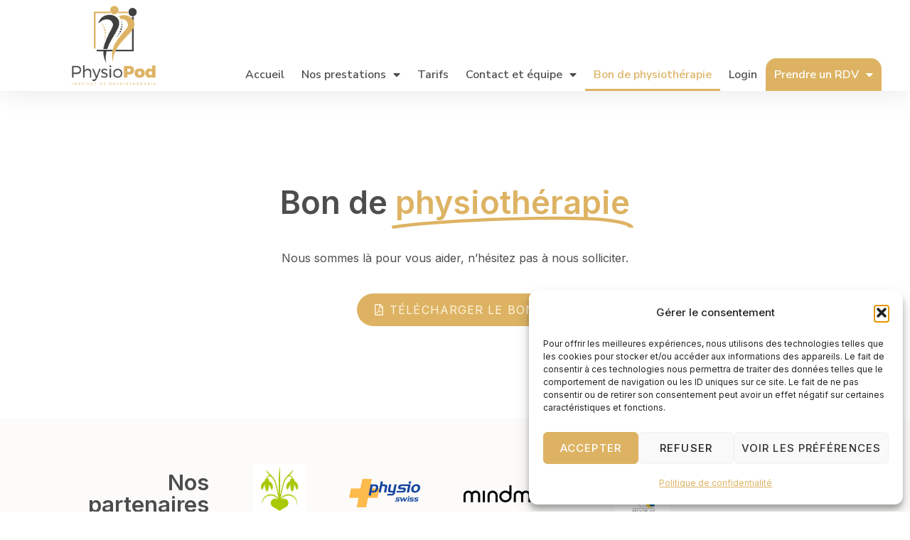

--- FILE ---
content_type: text/html; charset=UTF-8
request_url: https://www.physiopod.ch/bon-de-physiotherapie/
body_size: 19121
content:
<!doctype html>
<html lang="fr-FR" prefix="og: https://ogp.me/ns#">
<head>
	<meta charset="UTF-8">
	<meta name="viewport" content="width=device-width, initial-scale=1">
	<link rel="profile" href="https://gmpg.org/xfn/11">
	
<!-- Optimisation des moteurs de recherche par Rank Math - https://rankmath.com/ -->
<title>Bon de physiothérapie &mdash; PhysioPod</title>
<meta name="description" content="Nous sommes là pour vous aider, n’hésitez pas à nous solliciter."/>
<meta name="robots" content="follow, index, max-snippet:-1, max-video-preview:-1, max-image-preview:large"/>
<link rel="canonical" href="https://www.physiopod.ch/bon-de-physiotherapie/" />
<meta property="og:locale" content="fr_FR" />
<meta property="og:type" content="article" />
<meta property="og:title" content="Bon de physiothérapie &mdash; PhysioPod" />
<meta property="og:description" content="Nous sommes là pour vous aider, n’hésitez pas à nous solliciter." />
<meta property="og:url" content="https://www.physiopod.ch/bon-de-physiotherapie/" />
<meta property="og:site_name" content="PhysioPod" />
<meta property="og:updated_time" content="2022-10-27T12:31:35+02:00" />
<meta property="og:image" content="https://www.physiopod.ch/wp-content/uploads/2022/10/physiopod.png" />
<meta property="og:image:secure_url" content="https://www.physiopod.ch/wp-content/uploads/2022/10/physiopod.png" />
<meta property="og:image:width" content="1200" />
<meta property="og:image:height" content="630" />
<meta property="og:image:alt" content="Bon de physiothérapie" />
<meta property="og:image:type" content="image/png" />
<meta property="article:published_time" content="2022-10-24T09:28:59+02:00" />
<meta property="article:modified_time" content="2022-10-27T12:31:35+02:00" />
<meta name="twitter:card" content="summary_large_image" />
<meta name="twitter:title" content="Bon de physiothérapie &mdash; PhysioPod" />
<meta name="twitter:description" content="Nous sommes là pour vous aider, n’hésitez pas à nous solliciter." />
<meta name="twitter:image" content="https://www.physiopod.ch/wp-content/uploads/2022/10/physiopod.png" />
<meta name="twitter:label1" content="Temps de lecture" />
<meta name="twitter:data1" content="Moins d’une minute" />
<script type="application/ld+json" class="rank-math-schema">{"@context":"https://schema.org","@graph":[{"@type":"Place","@id":"https://www.physiopod.ch/#place","geo":{"@type":"GeoCoordinates","latitude":"47.1023057","longitude":"6.8298069"},"hasMap":"https://www.google.com/maps/search/?api=1&amp;query=47.1023057,6.8298069","address":{"@type":"PostalAddress","streetAddress":"Av. L\u00e9opold-Robert 19","addressLocality":"La Chaux-de-Fonds","addressRegion":"Neuch\u00e2tel","postalCode":"2300","addressCountry":"Suisse"}},{"@type":["MedicalClinic","Organization"],"@id":"https://www.physiopod.ch/#organization","name":"PhysioPod S\u00e0rl","url":"https://www.physiopod.ch","email":"info@physiopod.ch","address":{"@type":"PostalAddress","streetAddress":"Av. L\u00e9opold-Robert 19","addressLocality":"La Chaux-de-Fonds","addressRegion":"Neuch\u00e2tel","postalCode":"2300","addressCountry":"Suisse"},"logo":{"@type":"ImageObject","@id":"https://www.physiopod.ch/#logo","url":"https://www.physiopod.ch/wp-content/uploads/2022/09/Logo_Prancheta-1-coia-4-2048x2048-1.png","contentUrl":"https://www.physiopod.ch/wp-content/uploads/2022/09/Logo_Prancheta-1-coia-4-2048x2048-1.png","caption":"PhysioPod S\u00e0rl","inLanguage":"fr-FR","width":"1301","height":"1301"},"priceRange":"$$","openingHours":["Monday,Tuesday,Wednesday,Thursday,Friday 08:00-18:00"],"location":{"@id":"https://www.physiopod.ch/#place"},"image":{"@id":"https://www.physiopod.ch/#logo"},"telephone":"+41 77 466 77 69"},{"@type":"WebSite","@id":"https://www.physiopod.ch/#website","url":"https://www.physiopod.ch","name":"PhysioPod S\u00e0rl","publisher":{"@id":"https://www.physiopod.ch/#organization"},"inLanguage":"fr-FR"},{"@type":"ImageObject","@id":"https://www.physiopod.ch/wp-content/uploads/2022/10/physiopod.png","url":"https://www.physiopod.ch/wp-content/uploads/2022/10/physiopod.png","width":"1200","height":"630","inLanguage":"fr-FR"},{"@type":"WebPage","@id":"https://www.physiopod.ch/bon-de-physiotherapie/#webpage","url":"https://www.physiopod.ch/bon-de-physiotherapie/","name":"Bon de physioth\u00e9rapie &mdash; PhysioPod","datePublished":"2022-10-24T09:28:59+02:00","dateModified":"2022-10-27T12:31:35+02:00","isPartOf":{"@id":"https://www.physiopod.ch/#website"},"primaryImageOfPage":{"@id":"https://www.physiopod.ch/wp-content/uploads/2022/10/physiopod.png"},"inLanguage":"fr-FR"},{"@type":"Person","@id":"https://www.physiopod.ch/bon-de-physiotherapie/#author","name":"PhysioPod_WEB","image":{"@type":"ImageObject","@id":"https://secure.gravatar.com/avatar/1395e36dc66818567e4de8d0bb506d8435328e9dc410f2e11a148741724eda94?s=96&amp;d=mm&amp;r=g","url":"https://secure.gravatar.com/avatar/1395e36dc66818567e4de8d0bb506d8435328e9dc410f2e11a148741724eda94?s=96&amp;d=mm&amp;r=g","caption":"PhysioPod_WEB","inLanguage":"fr-FR"},"sameAs":["https://www.physiopod.ch"],"worksFor":{"@id":"https://www.physiopod.ch/#organization"}},{"@type":"Article","headline":"Bon de physioth\u00e9rapie &mdash; PhysioPod","datePublished":"2022-10-24T09:28:59+02:00","dateModified":"2022-10-27T12:31:35+02:00","author":{"@id":"https://www.physiopod.ch/bon-de-physiotherapie/#author","name":"PhysioPod_WEB"},"publisher":{"@id":"https://www.physiopod.ch/#organization"},"description":"Nous sommes l\u00e0 pour vous aider, n\u2019h\u00e9sitez pas \u00e0 nous solliciter.","name":"Bon de physioth\u00e9rapie &mdash; PhysioPod","@id":"https://www.physiopod.ch/bon-de-physiotherapie/#richSnippet","isPartOf":{"@id":"https://www.physiopod.ch/bon-de-physiotherapie/#webpage"},"image":{"@id":"https://www.physiopod.ch/wp-content/uploads/2022/10/physiopod.png"},"inLanguage":"fr-FR","mainEntityOfPage":{"@id":"https://www.physiopod.ch/bon-de-physiotherapie/#webpage"}}]}</script>
<!-- /Extension Rank Math WordPress SEO -->

<link rel='dns-prefetch' href='//www.googletagmanager.com' />
<link rel="alternate" type="application/rss+xml" title="PhysioPod &raquo; Flux" href="https://www.physiopod.ch/feed/" />
<link rel="alternate" type="application/rss+xml" title="PhysioPod &raquo; Flux des commentaires" href="https://www.physiopod.ch/comments/feed/" />
<link rel="alternate" title="oEmbed (JSON)" type="application/json+oembed" href="https://www.physiopod.ch/wp-json/oembed/1.0/embed?url=https%3A%2F%2Fwww.physiopod.ch%2Fbon-de-physiotherapie%2F" />
<link rel="alternate" title="oEmbed (XML)" type="text/xml+oembed" href="https://www.physiopod.ch/wp-json/oembed/1.0/embed?url=https%3A%2F%2Fwww.physiopod.ch%2Fbon-de-physiotherapie%2F&#038;format=xml" />
<style id='wp-img-auto-sizes-contain-inline-css'>
img:is([sizes=auto i],[sizes^="auto," i]){contain-intrinsic-size:3000px 1500px}
/*# sourceURL=wp-img-auto-sizes-contain-inline-css */
</style>
<link rel='stylesheet' id='cuar.frontend-css' href='https://www.physiopod.ch/wp-content/plugins/customer-area/skins/frontend/master/assets/css/styles.min.css?ver=8.2.0' media='all' />
<style id='wp-emoji-styles-inline-css'>

	img.wp-smiley, img.emoji {
		display: inline !important;
		border: none !important;
		box-shadow: none !important;
		height: 1em !important;
		width: 1em !important;
		margin: 0 0.07em !important;
		vertical-align: -0.1em !important;
		background: none !important;
		padding: 0 !important;
	}
/*# sourceURL=wp-emoji-styles-inline-css */
</style>
<link rel='stylesheet' id='wp-block-library-css' href='https://www.physiopod.ch/wp-includes/css/dist/block-library/style.min.css?ver=6.9' media='all' />
<style id='global-styles-inline-css'>
:root{--wp--preset--aspect-ratio--square: 1;--wp--preset--aspect-ratio--4-3: 4/3;--wp--preset--aspect-ratio--3-4: 3/4;--wp--preset--aspect-ratio--3-2: 3/2;--wp--preset--aspect-ratio--2-3: 2/3;--wp--preset--aspect-ratio--16-9: 16/9;--wp--preset--aspect-ratio--9-16: 9/16;--wp--preset--color--black: #000000;--wp--preset--color--cyan-bluish-gray: #abb8c3;--wp--preset--color--white: #ffffff;--wp--preset--color--pale-pink: #f78da7;--wp--preset--color--vivid-red: #cf2e2e;--wp--preset--color--luminous-vivid-orange: #ff6900;--wp--preset--color--luminous-vivid-amber: #fcb900;--wp--preset--color--light-green-cyan: #7bdcb5;--wp--preset--color--vivid-green-cyan: #00d084;--wp--preset--color--pale-cyan-blue: #8ed1fc;--wp--preset--color--vivid-cyan-blue: #0693e3;--wp--preset--color--vivid-purple: #9b51e0;--wp--preset--gradient--vivid-cyan-blue-to-vivid-purple: linear-gradient(135deg,rgb(6,147,227) 0%,rgb(155,81,224) 100%);--wp--preset--gradient--light-green-cyan-to-vivid-green-cyan: linear-gradient(135deg,rgb(122,220,180) 0%,rgb(0,208,130) 100%);--wp--preset--gradient--luminous-vivid-amber-to-luminous-vivid-orange: linear-gradient(135deg,rgb(252,185,0) 0%,rgb(255,105,0) 100%);--wp--preset--gradient--luminous-vivid-orange-to-vivid-red: linear-gradient(135deg,rgb(255,105,0) 0%,rgb(207,46,46) 100%);--wp--preset--gradient--very-light-gray-to-cyan-bluish-gray: linear-gradient(135deg,rgb(238,238,238) 0%,rgb(169,184,195) 100%);--wp--preset--gradient--cool-to-warm-spectrum: linear-gradient(135deg,rgb(74,234,220) 0%,rgb(151,120,209) 20%,rgb(207,42,186) 40%,rgb(238,44,130) 60%,rgb(251,105,98) 80%,rgb(254,248,76) 100%);--wp--preset--gradient--blush-light-purple: linear-gradient(135deg,rgb(255,206,236) 0%,rgb(152,150,240) 100%);--wp--preset--gradient--blush-bordeaux: linear-gradient(135deg,rgb(254,205,165) 0%,rgb(254,45,45) 50%,rgb(107,0,62) 100%);--wp--preset--gradient--luminous-dusk: linear-gradient(135deg,rgb(255,203,112) 0%,rgb(199,81,192) 50%,rgb(65,88,208) 100%);--wp--preset--gradient--pale-ocean: linear-gradient(135deg,rgb(255,245,203) 0%,rgb(182,227,212) 50%,rgb(51,167,181) 100%);--wp--preset--gradient--electric-grass: linear-gradient(135deg,rgb(202,248,128) 0%,rgb(113,206,126) 100%);--wp--preset--gradient--midnight: linear-gradient(135deg,rgb(2,3,129) 0%,rgb(40,116,252) 100%);--wp--preset--font-size--small: 13px;--wp--preset--font-size--medium: 20px;--wp--preset--font-size--large: 36px;--wp--preset--font-size--x-large: 42px;--wp--preset--spacing--20: 0.44rem;--wp--preset--spacing--30: 0.67rem;--wp--preset--spacing--40: 1rem;--wp--preset--spacing--50: 1.5rem;--wp--preset--spacing--60: 2.25rem;--wp--preset--spacing--70: 3.38rem;--wp--preset--spacing--80: 5.06rem;--wp--preset--shadow--natural: 6px 6px 9px rgba(0, 0, 0, 0.2);--wp--preset--shadow--deep: 12px 12px 50px rgba(0, 0, 0, 0.4);--wp--preset--shadow--sharp: 6px 6px 0px rgba(0, 0, 0, 0.2);--wp--preset--shadow--outlined: 6px 6px 0px -3px rgb(255, 255, 255), 6px 6px rgb(0, 0, 0);--wp--preset--shadow--crisp: 6px 6px 0px rgb(0, 0, 0);}:where(.is-layout-flex){gap: 0.5em;}:where(.is-layout-grid){gap: 0.5em;}body .is-layout-flex{display: flex;}.is-layout-flex{flex-wrap: wrap;align-items: center;}.is-layout-flex > :is(*, div){margin: 0;}body .is-layout-grid{display: grid;}.is-layout-grid > :is(*, div){margin: 0;}:where(.wp-block-columns.is-layout-flex){gap: 2em;}:where(.wp-block-columns.is-layout-grid){gap: 2em;}:where(.wp-block-post-template.is-layout-flex){gap: 1.25em;}:where(.wp-block-post-template.is-layout-grid){gap: 1.25em;}.has-black-color{color: var(--wp--preset--color--black) !important;}.has-cyan-bluish-gray-color{color: var(--wp--preset--color--cyan-bluish-gray) !important;}.has-white-color{color: var(--wp--preset--color--white) !important;}.has-pale-pink-color{color: var(--wp--preset--color--pale-pink) !important;}.has-vivid-red-color{color: var(--wp--preset--color--vivid-red) !important;}.has-luminous-vivid-orange-color{color: var(--wp--preset--color--luminous-vivid-orange) !important;}.has-luminous-vivid-amber-color{color: var(--wp--preset--color--luminous-vivid-amber) !important;}.has-light-green-cyan-color{color: var(--wp--preset--color--light-green-cyan) !important;}.has-vivid-green-cyan-color{color: var(--wp--preset--color--vivid-green-cyan) !important;}.has-pale-cyan-blue-color{color: var(--wp--preset--color--pale-cyan-blue) !important;}.has-vivid-cyan-blue-color{color: var(--wp--preset--color--vivid-cyan-blue) !important;}.has-vivid-purple-color{color: var(--wp--preset--color--vivid-purple) !important;}.has-black-background-color{background-color: var(--wp--preset--color--black) !important;}.has-cyan-bluish-gray-background-color{background-color: var(--wp--preset--color--cyan-bluish-gray) !important;}.has-white-background-color{background-color: var(--wp--preset--color--white) !important;}.has-pale-pink-background-color{background-color: var(--wp--preset--color--pale-pink) !important;}.has-vivid-red-background-color{background-color: var(--wp--preset--color--vivid-red) !important;}.has-luminous-vivid-orange-background-color{background-color: var(--wp--preset--color--luminous-vivid-orange) !important;}.has-luminous-vivid-amber-background-color{background-color: var(--wp--preset--color--luminous-vivid-amber) !important;}.has-light-green-cyan-background-color{background-color: var(--wp--preset--color--light-green-cyan) !important;}.has-vivid-green-cyan-background-color{background-color: var(--wp--preset--color--vivid-green-cyan) !important;}.has-pale-cyan-blue-background-color{background-color: var(--wp--preset--color--pale-cyan-blue) !important;}.has-vivid-cyan-blue-background-color{background-color: var(--wp--preset--color--vivid-cyan-blue) !important;}.has-vivid-purple-background-color{background-color: var(--wp--preset--color--vivid-purple) !important;}.has-black-border-color{border-color: var(--wp--preset--color--black) !important;}.has-cyan-bluish-gray-border-color{border-color: var(--wp--preset--color--cyan-bluish-gray) !important;}.has-white-border-color{border-color: var(--wp--preset--color--white) !important;}.has-pale-pink-border-color{border-color: var(--wp--preset--color--pale-pink) !important;}.has-vivid-red-border-color{border-color: var(--wp--preset--color--vivid-red) !important;}.has-luminous-vivid-orange-border-color{border-color: var(--wp--preset--color--luminous-vivid-orange) !important;}.has-luminous-vivid-amber-border-color{border-color: var(--wp--preset--color--luminous-vivid-amber) !important;}.has-light-green-cyan-border-color{border-color: var(--wp--preset--color--light-green-cyan) !important;}.has-vivid-green-cyan-border-color{border-color: var(--wp--preset--color--vivid-green-cyan) !important;}.has-pale-cyan-blue-border-color{border-color: var(--wp--preset--color--pale-cyan-blue) !important;}.has-vivid-cyan-blue-border-color{border-color: var(--wp--preset--color--vivid-cyan-blue) !important;}.has-vivid-purple-border-color{border-color: var(--wp--preset--color--vivid-purple) !important;}.has-vivid-cyan-blue-to-vivid-purple-gradient-background{background: var(--wp--preset--gradient--vivid-cyan-blue-to-vivid-purple) !important;}.has-light-green-cyan-to-vivid-green-cyan-gradient-background{background: var(--wp--preset--gradient--light-green-cyan-to-vivid-green-cyan) !important;}.has-luminous-vivid-amber-to-luminous-vivid-orange-gradient-background{background: var(--wp--preset--gradient--luminous-vivid-amber-to-luminous-vivid-orange) !important;}.has-luminous-vivid-orange-to-vivid-red-gradient-background{background: var(--wp--preset--gradient--luminous-vivid-orange-to-vivid-red) !important;}.has-very-light-gray-to-cyan-bluish-gray-gradient-background{background: var(--wp--preset--gradient--very-light-gray-to-cyan-bluish-gray) !important;}.has-cool-to-warm-spectrum-gradient-background{background: var(--wp--preset--gradient--cool-to-warm-spectrum) !important;}.has-blush-light-purple-gradient-background{background: var(--wp--preset--gradient--blush-light-purple) !important;}.has-blush-bordeaux-gradient-background{background: var(--wp--preset--gradient--blush-bordeaux) !important;}.has-luminous-dusk-gradient-background{background: var(--wp--preset--gradient--luminous-dusk) !important;}.has-pale-ocean-gradient-background{background: var(--wp--preset--gradient--pale-ocean) !important;}.has-electric-grass-gradient-background{background: var(--wp--preset--gradient--electric-grass) !important;}.has-midnight-gradient-background{background: var(--wp--preset--gradient--midnight) !important;}.has-small-font-size{font-size: var(--wp--preset--font-size--small) !important;}.has-medium-font-size{font-size: var(--wp--preset--font-size--medium) !important;}.has-large-font-size{font-size: var(--wp--preset--font-size--large) !important;}.has-x-large-font-size{font-size: var(--wp--preset--font-size--x-large) !important;}
/*# sourceURL=global-styles-inline-css */
</style>

<style id='classic-theme-styles-inline-css'>
/*! This file is auto-generated */
.wp-block-button__link{color:#fff;background-color:#32373c;border-radius:9999px;box-shadow:none;text-decoration:none;padding:calc(.667em + 2px) calc(1.333em + 2px);font-size:1.125em}.wp-block-file__button{background:#32373c;color:#fff;text-decoration:none}
/*# sourceURL=/wp-includes/css/classic-themes.min.css */
</style>
<link rel='stylesheet' id='wpa-css-css' href='https://www.physiopod.ch/wp-content/plugins/honeypot/includes/css/wpa.css?ver=2.3.04' media='all' />
<link rel='stylesheet' id='theme-my-login-css' href='https://www.physiopod.ch/wp-content/plugins/theme-my-login/assets/styles/theme-my-login.min.css?ver=7.1.6' media='all' />
<link rel='stylesheet' id='cmplz-general-css' href='https://www.physiopod.ch/wp-content/plugins/complianz-gdpr/assets/css/cookieblocker.min.css?ver=1767624514' media='all' />
<link rel='stylesheet' id='hello-elementor-css' href='https://www.physiopod.ch/wp-content/themes/hello-elementor/style.min.css?ver=2.8.1' media='all' />
<link rel='stylesheet' id='hello-elementor-theme-style-css' href='https://www.physiopod.ch/wp-content/themes/hello-elementor/theme.min.css?ver=2.8.1' media='all' />
<link rel='stylesheet' id='elementor-frontend-css' href='https://www.physiopod.ch/wp-content/plugins/elementor/assets/css/frontend-lite.min.css?ver=3.16.5' media='all' />
<link rel='stylesheet' id='elementor-post-6-css' href='https://www.physiopod.ch/wp-content/uploads/elementor/css/post-6.css?ver=1696935033' media='all' />
<link rel='stylesheet' id='elementor-icons-css' href='https://www.physiopod.ch/wp-content/plugins/elementor/assets/lib/eicons/css/elementor-icons.min.css?ver=5.23.0' media='all' />
<link rel='stylesheet' id='swiper-css' href='https://www.physiopod.ch/wp-content/plugins/elementor/assets/lib/swiper/css/swiper.min.css?ver=5.3.6' media='all' />
<link rel='stylesheet' id='elementor-pro-css' href='https://www.physiopod.ch/wp-content/plugins/elementor-pro/assets/css/frontend-lite.min.css?ver=3.16.2' media='all' />
<link rel='stylesheet' id='elementor-post-712-css' href='https://www.physiopod.ch/wp-content/uploads/elementor/css/post-712.css?ver=1696963254' media='all' />
<link rel='stylesheet' id='elementor-post-19-css' href='https://www.physiopod.ch/wp-content/uploads/elementor/css/post-19.css?ver=1696935033' media='all' />
<link rel='stylesheet' id='elementor-post-24-css' href='https://www.physiopod.ch/wp-content/uploads/elementor/css/post-24.css?ver=1757057120' media='all' />
<link rel='stylesheet' id='elementor-post-82-css' href='https://www.physiopod.ch/wp-content/uploads/elementor/css/post-82.css?ver=1696935034' media='all' />
<link rel='stylesheet' id='elementor-post-1920-css' href='https://www.physiopod.ch/wp-content/uploads/elementor/css/post-1920.css?ver=1757066393' media='all' />
<link rel='stylesheet' id='google-fonts-1-css' href='https://fonts.googleapis.com/css?family=Inter%3A100%2C100italic%2C200%2C200italic%2C300%2C300italic%2C400%2C400italic%2C500%2C500italic%2C600%2C600italic%2C700%2C700italic%2C800%2C800italic%2C900%2C900italic%7CMontserrat%3A100%2C100italic%2C200%2C200italic%2C300%2C300italic%2C400%2C400italic%2C500%2C500italic%2C600%2C600italic%2C700%2C700italic%2C800%2C800italic%2C900%2C900italic%7CNunito%3A100%2C100italic%2C200%2C200italic%2C300%2C300italic%2C400%2C400italic%2C500%2C500italic%2C600%2C600italic%2C700%2C700italic%2C800%2C800italic%2C900%2C900italic%7CNunito+Sans%3A100%2C100italic%2C200%2C200italic%2C300%2C300italic%2C400%2C400italic%2C500%2C500italic%2C600%2C600italic%2C700%2C700italic%2C800%2C800italic%2C900%2C900italic&#038;display=auto&#038;ver=6.9' media='all' />
<link rel='stylesheet' id='elementor-icons-shared-0-css' href='https://www.physiopod.ch/wp-content/plugins/elementor/assets/lib/font-awesome/css/fontawesome.min.css?ver=5.15.3' media='all' />
<link rel='stylesheet' id='elementor-icons-fa-regular-css' href='https://www.physiopod.ch/wp-content/plugins/elementor/assets/lib/font-awesome/css/regular.min.css?ver=5.15.3' media='all' />
<link rel='stylesheet' id='elementor-icons-fa-solid-css' href='https://www.physiopod.ch/wp-content/plugins/elementor/assets/lib/font-awesome/css/solid.min.css?ver=5.15.3' media='all' />
<link rel='stylesheet' id='elementor-icons-fa-brands-css' href='https://www.physiopod.ch/wp-content/plugins/elementor/assets/lib/font-awesome/css/brands.min.css?ver=5.15.3' media='all' />
<link rel="preconnect" href="https://fonts.gstatic.com/" crossorigin><script src="https://www.physiopod.ch/wp-includes/js/jquery/jquery.min.js?ver=3.7.1" id="jquery-core-js"></script>
<script src="https://www.physiopod.ch/wp-includes/js/jquery/jquery-migrate.min.js?ver=3.4.1" id="jquery-migrate-js"></script>

<!-- Extrait de code de la balise Google (gtag.js) ajouté par Site Kit -->
<!-- Extrait Google Analytics ajouté par Site Kit -->
<script src="https://www.googletagmanager.com/gtag/js?id=G-8GX8V3MSXJ" id="google_gtagjs-js" async></script>
<script id="google_gtagjs-js-after">
window.dataLayer = window.dataLayer || [];function gtag(){dataLayer.push(arguments);}
gtag("set","linker",{"domains":["www.physiopod.ch"]});
gtag("js", new Date());
gtag("set", "developer_id.dZTNiMT", true);
gtag("config", "G-8GX8V3MSXJ");
//# sourceURL=google_gtagjs-js-after
</script>
<link rel="https://api.w.org/" href="https://www.physiopod.ch/wp-json/" /><link rel="alternate" title="JSON" type="application/json" href="https://www.physiopod.ch/wp-json/wp/v2/pages/712" /><link rel="EditURI" type="application/rsd+xml" title="RSD" href="https://www.physiopod.ch/xmlrpc.php?rsd" />
<meta name="generator" content="WordPress 6.9" />
<link rel='shortlink' href='https://www.physiopod.ch/?p=712' />
<meta name="generator" content="Site Kit by Google 1.160.1" />			<style>.cmplz-hidden {
					display: none !important;
				}</style><link rel="apple-touch-icon" sizes="180x180" href="/wp-content/uploads/fbrfg/apple-touch-icon.png">
<link rel="icon" type="image/png" sizes="32x32" href="/wp-content/uploads/fbrfg/favicon-32x32.png">
<link rel="icon" type="image/png" sizes="16x16" href="/wp-content/uploads/fbrfg/favicon-16x16.png">
<link rel="manifest" href="/wp-content/uploads/fbrfg/site.webmanifest">
<link rel="mask-icon" href="/wp-content/uploads/fbrfg/safari-pinned-tab.svg" color="#5bbad5">
<link rel="shortcut icon" href="/wp-content/uploads/fbrfg/favicon.ico">
<meta name="msapplication-TileColor" content="#da532c">
<meta name="msapplication-config" content="/wp-content/uploads/fbrfg/browserconfig.xml">
<meta name="theme-color" content="#ffffff"><meta name="generator" content="Elementor 3.16.5; features: e_dom_optimization, e_optimized_assets_loading, e_optimized_css_loading, additional_custom_breakpoints; settings: css_print_method-external, google_font-enabled, font_display-auto">
		<style id="wp-custom-css">
			.elementor-headline-dynamic-wrapper svg {
	z-index: 0!important;
}

.elementor-nav-menu--main > ul > li.menu-cta > a {
	background-color: var( --e-global-color-primary );
	border-radius: 15px 15px 0 0;
	font-size: 90%;
	color: white!important;
}


.elementor-nav-menu--main > ul > li.menu-cta > a:hover {
	opacity: 70%;
}

@media (max-width: 767px) {
	.elementor-nav-menu--dropdown {
		top: 20px!important;
	}
}		</style>
		<link rel='stylesheet' id='e-animations-css' href='https://www.physiopod.ch/wp-content/plugins/elementor/assets/lib/animations/animations.min.css?ver=3.16.5' media='all' />
</head>
<body data-rsssl=1 data-cmplz=1 class="wp-singular page-template-default page page-id-712 wp-custom-logo wp-theme-hello-elementor customer-area-active elementor-default elementor-kit-6 elementor-page elementor-page-712 elementor-page-82">

<style>
.cky-notice-btn-wrapper .cky-btn{
	font-size: 14px !important;
	text-transform: capitalize;
	padding : 0 !important;
}
</style>

<a class="skip-link screen-reader-text" href="#content">Aller au contenu</a>

		<div data-elementor-type="header" data-elementor-id="19" class="elementor elementor-19 elementor-location-header" data-elementor-post-type="elementor_library">
								<header class="elementor-section elementor-top-section elementor-element elementor-element-64b9eee7 elementor-section-content-middle elementor-section-boxed elementor-section-height-default elementor-section-height-default" data-id="64b9eee7" data-element_type="section">
						<div class="elementor-container elementor-column-gap-no">
					<div class="elementor-column elementor-col-50 elementor-top-column elementor-element elementor-element-736fccbf" data-id="736fccbf" data-element_type="column">
			<div class="elementor-widget-wrap elementor-element-populated">
								<div class="elementor-element elementor-element-23a736c0 elementor-widget elementor-widget-theme-site-logo elementor-widget-image" data-id="23a736c0" data-element_type="widget" data-widget_type="theme-site-logo.default">
				<div class="elementor-widget-container">
			<style>/*! elementor - v3.16.0 - 09-10-2023 */
.elementor-widget-image{text-align:center}.elementor-widget-image a{display:inline-block}.elementor-widget-image a img[src$=".svg"]{width:48px}.elementor-widget-image img{vertical-align:middle;display:inline-block}</style>								<a href="https://www.physiopod.ch">
			<img width="1301" height="1301" src="https://www.physiopod.ch/wp-content/uploads/2022/09/Logo_Prancheta-1-coia-4-2048x2048-1.png" class="attachment-full size-full wp-image-482" alt="" srcset="https://www.physiopod.ch/wp-content/uploads/2022/09/Logo_Prancheta-1-coia-4-2048x2048-1.png 1301w, https://www.physiopod.ch/wp-content/uploads/2022/09/Logo_Prancheta-1-coia-4-2048x2048-1-300x300.png 300w, https://www.physiopod.ch/wp-content/uploads/2022/09/Logo_Prancheta-1-coia-4-2048x2048-1-1024x1024.png 1024w, https://www.physiopod.ch/wp-content/uploads/2022/09/Logo_Prancheta-1-coia-4-2048x2048-1-150x150.png 150w, https://www.physiopod.ch/wp-content/uploads/2022/09/Logo_Prancheta-1-coia-4-2048x2048-1-768x768.png 768w" sizes="(max-width: 1301px) 100vw, 1301px" />				</a>
											</div>
				</div>
					</div>
		</div>
				<div class="elementor-column elementor-col-50 elementor-top-column elementor-element elementor-element-1334ae3a" data-id="1334ae3a" data-element_type="column">
			<div class="elementor-widget-wrap elementor-element-populated">
								<div class="elementor-element elementor-element-74fc692a elementor-nav-menu__align-right elementor-nav-menu--stretch elementor-nav-menu--dropdown-tablet elementor-nav-menu__text-align-aside elementor-nav-menu--toggle elementor-nav-menu--burger elementor-widget elementor-widget-nav-menu" data-id="74fc692a" data-element_type="widget" data-settings="{&quot;full_width&quot;:&quot;stretch&quot;,&quot;layout&quot;:&quot;horizontal&quot;,&quot;submenu_icon&quot;:{&quot;value&quot;:&quot;&lt;i class=\&quot;fas fa-caret-down\&quot;&gt;&lt;\/i&gt;&quot;,&quot;library&quot;:&quot;fa-solid&quot;},&quot;toggle&quot;:&quot;burger&quot;}" data-widget_type="nav-menu.default">
				<div class="elementor-widget-container">
			<link rel="stylesheet" href="https://www.physiopod.ch/wp-content/plugins/elementor-pro/assets/css/widget-nav-menu.min.css">			<nav class="elementor-nav-menu--main elementor-nav-menu__container elementor-nav-menu--layout-horizontal e--pointer-underline e--animation-slide">
				<ul id="menu-1-74fc692a" class="elementor-nav-menu"><li class="menu-item menu-item-type-post_type menu-item-object-page menu-item-home menu-item-121"><a href="https://www.physiopod.ch/" class="elementor-item">Accueil</a></li>
<li class="menu-item menu-item-type-post_type menu-item-object-page menu-item-has-children menu-item-770"><a href="https://www.physiopod.ch/prestations-physiotherapie/" class="elementor-item">Nos prestations</a>
<ul class="sub-menu elementor-nav-menu--dropdown">
	<li class="menu-item menu-item-type-post_type menu-item-object-page menu-item-844"><a href="https://www.physiopod.ch/prestations-physiotherapie/" class="elementor-sub-item">La Physiothérapie</a></li>
	<li class="menu-item menu-item-type-custom menu-item-object-custom menu-item-788"><a href="/prestations-physiotherapie/#avant-apres-operation" class="elementor-sub-item elementor-item-anchor">Avant et après opération</a></li>
	<li class="menu-item menu-item-type-custom menu-item-object-custom menu-item-1491"><a href="/prestations-physiotherapie/#cryotherapie" class="elementor-sub-item elementor-item-anchor">Cryothérapie</a></li>
	<li class="menu-item menu-item-type-custom menu-item-object-custom menu-item-1492"><a href="/prestations-physiotherapie/#dryneedling" class="elementor-sub-item elementor-item-anchor">DRY Needling</a></li>
	<li class="menu-item menu-item-type-custom menu-item-object-custom menu-item-1794"><a href="/prestations-physiotherapie/#echographie" class="elementor-sub-item elementor-item-anchor">Échographie</a></li>
	<li class="menu-item menu-item-type-custom menu-item-object-custom menu-item-1793"><a href="/prestations-physiotherapie/#epi" class="elementor-sub-item elementor-item-anchor">EPI</a></li>
	<li class="menu-item menu-item-type-custom menu-item-object-custom menu-item-1792"><a href="/prestations-physiotherapie/#hypnotherapie" class="elementor-sub-item elementor-item-anchor">Hypnose</a></li>
	<li class="menu-item menu-item-type-custom menu-item-object-custom menu-item-787"><a href="/prestations-physiotherapie/#mal-de-dos" class="elementor-sub-item elementor-item-anchor">Mal de dos</a></li>
	<li class="menu-item menu-item-type-custom menu-item-object-custom menu-item-1496"><a href="/prestations-physiotherapie/#mindmotiongo" class="elementor-sub-item elementor-item-anchor">MindMotion GO</a></li>
	<li class="menu-item menu-item-type-custom menu-item-object-custom menu-item-789"><a href="/prestations-physiotherapie/#physiotherapie-respiratoire" class="elementor-sub-item elementor-item-anchor">Physiothérapie respiratoire</a></li>
	<li class="menu-item menu-item-type-custom menu-item-object-custom menu-item-790"><a href="/prestations-physiotherapie/#physiotherapie-sport" class="elementor-sub-item elementor-item-anchor">Physiothérapie du sport</a></li>
	<li class="menu-item menu-item-type-custom menu-item-object-custom menu-item-1609"><a href="/prestations-physiotherapie/#pilates" class="elementor-sub-item elementor-item-anchor">Pilates Clinique</a></li>
	<li class="menu-item menu-item-type-custom menu-item-object-custom menu-item-1608"><a href="/prestations-physiotherapie/#uroginecologie-pelviperineologie" class="elementor-sub-item elementor-item-anchor">Uro-ginécologie et pelvi-périnéologie</a></li>
</ul>
</li>
<li class="menu-item menu-item-type-custom menu-item-object-custom menu-item-798"><a href="/#tarifs" class="elementor-item elementor-item-anchor">Tarifs</a></li>
<li class="menu-item menu-item-type-post_type menu-item-object-page menu-item-has-children menu-item-771"><a href="https://www.physiopod.ch/contact/" class="elementor-item">Contact et équipe</a>
<ul class="sub-menu elementor-nav-menu--dropdown">
	<li class="menu-item menu-item-type-post_type menu-item-object-page menu-item-1736"><a href="https://www.physiopod.ch/contact/physiopod-institut-de-physiotherapie-a-neuchatel/" class="elementor-sub-item">Neuchâtel</a></li>
	<li class="menu-item menu-item-type-post_type menu-item-object-page menu-item-1737"><a href="https://www.physiopod.ch/contact/physiopod-institut-de-physiotherapie-a-la-chaux-de-fonds/" class="elementor-sub-item">La Chaux-de-Fonds</a></li>
</ul>
</li>
<li class="menu-item menu-item-type-post_type menu-item-object-page current-menu-item page_item page-item-712 current_page_item menu-item-714"><a href="https://www.physiopod.ch/bon-de-physiotherapie/" aria-current="page" class="elementor-item elementor-item-active">Bon de physiothérapie</a></li>
<li class="menu-item menu-item-type-tml_action menu-item-object-login menu-item-1024"><a href="https://www.physiopod.ch/login/" class="elementor-item">Login</a></li>
<li class="menu-cta menu-item menu-item-type-custom menu-item-object-custom menu-item-has-children menu-item-1836"><a href="#" class="elementor-item elementor-item-anchor">Prendre un RDV</a>
<ul class="sub-menu elementor-nav-menu--dropdown">
	<li class="menu-item menu-item-type-post_type menu-item-object-page menu-item-1837"><a href="https://www.physiopod.ch/contact/physiopod-institut-de-physiotherapie-a-neuchatel/" class="elementor-sub-item">Neuchâtel</a></li>
	<li class="menu-item menu-item-type-post_type menu-item-object-page menu-item-1838"><a href="https://www.physiopod.ch/contact/physiopod-institut-de-physiotherapie-a-la-chaux-de-fonds/" class="elementor-sub-item">La Chaux-de-Fonds</a></li>
</ul>
</li>
</ul>			</nav>
					<div class="elementor-menu-toggle" role="button" tabindex="0" aria-label="Permuter le menu" aria-expanded="false">
			<i aria-hidden="true" role="presentation" class="elementor-menu-toggle__icon--open eicon-menu-bar"></i><i aria-hidden="true" role="presentation" class="elementor-menu-toggle__icon--close eicon-close"></i>			<span class="elementor-screen-only">Menu</span>
		</div>
					<nav class="elementor-nav-menu--dropdown elementor-nav-menu__container" aria-hidden="true">
				<ul id="menu-2-74fc692a" class="elementor-nav-menu"><li class="menu-item menu-item-type-post_type menu-item-object-page menu-item-home menu-item-121"><a href="https://www.physiopod.ch/" class="elementor-item" tabindex="-1">Accueil</a></li>
<li class="menu-item menu-item-type-post_type menu-item-object-page menu-item-has-children menu-item-770"><a href="https://www.physiopod.ch/prestations-physiotherapie/" class="elementor-item" tabindex="-1">Nos prestations</a>
<ul class="sub-menu elementor-nav-menu--dropdown">
	<li class="menu-item menu-item-type-post_type menu-item-object-page menu-item-844"><a href="https://www.physiopod.ch/prestations-physiotherapie/" class="elementor-sub-item" tabindex="-1">La Physiothérapie</a></li>
	<li class="menu-item menu-item-type-custom menu-item-object-custom menu-item-788"><a href="/prestations-physiotherapie/#avant-apres-operation" class="elementor-sub-item elementor-item-anchor" tabindex="-1">Avant et après opération</a></li>
	<li class="menu-item menu-item-type-custom menu-item-object-custom menu-item-1491"><a href="/prestations-physiotherapie/#cryotherapie" class="elementor-sub-item elementor-item-anchor" tabindex="-1">Cryothérapie</a></li>
	<li class="menu-item menu-item-type-custom menu-item-object-custom menu-item-1492"><a href="/prestations-physiotherapie/#dryneedling" class="elementor-sub-item elementor-item-anchor" tabindex="-1">DRY Needling</a></li>
	<li class="menu-item menu-item-type-custom menu-item-object-custom menu-item-1794"><a href="/prestations-physiotherapie/#echographie" class="elementor-sub-item elementor-item-anchor" tabindex="-1">Échographie</a></li>
	<li class="menu-item menu-item-type-custom menu-item-object-custom menu-item-1793"><a href="/prestations-physiotherapie/#epi" class="elementor-sub-item elementor-item-anchor" tabindex="-1">EPI</a></li>
	<li class="menu-item menu-item-type-custom menu-item-object-custom menu-item-1792"><a href="/prestations-physiotherapie/#hypnotherapie" class="elementor-sub-item elementor-item-anchor" tabindex="-1">Hypnose</a></li>
	<li class="menu-item menu-item-type-custom menu-item-object-custom menu-item-787"><a href="/prestations-physiotherapie/#mal-de-dos" class="elementor-sub-item elementor-item-anchor" tabindex="-1">Mal de dos</a></li>
	<li class="menu-item menu-item-type-custom menu-item-object-custom menu-item-1496"><a href="/prestations-physiotherapie/#mindmotiongo" class="elementor-sub-item elementor-item-anchor" tabindex="-1">MindMotion GO</a></li>
	<li class="menu-item menu-item-type-custom menu-item-object-custom menu-item-789"><a href="/prestations-physiotherapie/#physiotherapie-respiratoire" class="elementor-sub-item elementor-item-anchor" tabindex="-1">Physiothérapie respiratoire</a></li>
	<li class="menu-item menu-item-type-custom menu-item-object-custom menu-item-790"><a href="/prestations-physiotherapie/#physiotherapie-sport" class="elementor-sub-item elementor-item-anchor" tabindex="-1">Physiothérapie du sport</a></li>
	<li class="menu-item menu-item-type-custom menu-item-object-custom menu-item-1609"><a href="/prestations-physiotherapie/#pilates" class="elementor-sub-item elementor-item-anchor" tabindex="-1">Pilates Clinique</a></li>
	<li class="menu-item menu-item-type-custom menu-item-object-custom menu-item-1608"><a href="/prestations-physiotherapie/#uroginecologie-pelviperineologie" class="elementor-sub-item elementor-item-anchor" tabindex="-1">Uro-ginécologie et pelvi-périnéologie</a></li>
</ul>
</li>
<li class="menu-item menu-item-type-custom menu-item-object-custom menu-item-798"><a href="/#tarifs" class="elementor-item elementor-item-anchor" tabindex="-1">Tarifs</a></li>
<li class="menu-item menu-item-type-post_type menu-item-object-page menu-item-has-children menu-item-771"><a href="https://www.physiopod.ch/contact/" class="elementor-item" tabindex="-1">Contact et équipe</a>
<ul class="sub-menu elementor-nav-menu--dropdown">
	<li class="menu-item menu-item-type-post_type menu-item-object-page menu-item-1736"><a href="https://www.physiopod.ch/contact/physiopod-institut-de-physiotherapie-a-neuchatel/" class="elementor-sub-item" tabindex="-1">Neuchâtel</a></li>
	<li class="menu-item menu-item-type-post_type menu-item-object-page menu-item-1737"><a href="https://www.physiopod.ch/contact/physiopod-institut-de-physiotherapie-a-la-chaux-de-fonds/" class="elementor-sub-item" tabindex="-1">La Chaux-de-Fonds</a></li>
</ul>
</li>
<li class="menu-item menu-item-type-post_type menu-item-object-page current-menu-item page_item page-item-712 current_page_item menu-item-714"><a href="https://www.physiopod.ch/bon-de-physiotherapie/" aria-current="page" class="elementor-item elementor-item-active" tabindex="-1">Bon de physiothérapie</a></li>
<li class="menu-item menu-item-type-tml_action menu-item-object-login menu-item-1024"><a href="https://www.physiopod.ch/login/" class="elementor-item" tabindex="-1">Login</a></li>
<li class="menu-cta menu-item menu-item-type-custom menu-item-object-custom menu-item-has-children menu-item-1836"><a href="#" class="elementor-item elementor-item-anchor" tabindex="-1">Prendre un RDV</a>
<ul class="sub-menu elementor-nav-menu--dropdown">
	<li class="menu-item menu-item-type-post_type menu-item-object-page menu-item-1837"><a href="https://www.physiopod.ch/contact/physiopod-institut-de-physiotherapie-a-neuchatel/" class="elementor-sub-item" tabindex="-1">Neuchâtel</a></li>
	<li class="menu-item menu-item-type-post_type menu-item-object-page menu-item-1838"><a href="https://www.physiopod.ch/contact/physiopod-institut-de-physiotherapie-a-la-chaux-de-fonds/" class="elementor-sub-item" tabindex="-1">La Chaux-de-Fonds</a></li>
</ul>
</li>
</ul>			</nav>
				</div>
				</div>
					</div>
		</div>
							</div>
		</header>
						</div>
				<div data-elementor-type="single-page" data-elementor-id="82" class="elementor elementor-82 elementor-location-single post-712 page type-page status-publish hentry" data-elementor-post-type="elementor_library">
								<section class="elementor-section elementor-top-section elementor-element elementor-element-c59e8a2 elementor-section-full_width elementor-section-height-default elementor-section-height-default" data-id="c59e8a2" data-element_type="section">
						<div class="elementor-container elementor-column-gap-default">
					<div class="elementor-column elementor-col-100 elementor-top-column elementor-element elementor-element-09d45fe" data-id="09d45fe" data-element_type="column">
			<div class="elementor-widget-wrap elementor-element-populated">
								<div class="elementor-element elementor-element-7093257 elementor-widget elementor-widget-theme-post-content" data-id="7093257" data-element_type="widget" data-widget_type="theme-post-content.default">
				<div class="elementor-widget-container">
					<div data-elementor-type="wp-page" data-elementor-id="712" class="elementor elementor-712" data-elementor-post-type="page">
									<section class="elementor-section elementor-top-section elementor-element elementor-element-c4c2844 elementor-section-boxed elementor-section-height-default elementor-section-height-default" data-id="c4c2844" data-element_type="section">
						<div class="elementor-container elementor-column-gap-default">
					<div class="elementor-column elementor-col-100 elementor-top-column elementor-element elementor-element-49dab7d" data-id="49dab7d" data-element_type="column">
			<div class="elementor-widget-wrap elementor-element-populated">
								<div class="elementor-element elementor-element-646aa32 elementor-headline--style-highlight elementor-widget elementor-widget-animated-headline" data-id="646aa32" data-element_type="widget" data-settings="{&quot;marker&quot;:&quot;underline&quot;,&quot;highlighted_text&quot;:&quot;physioth\u00e9rapie&quot;,&quot;headline_style&quot;:&quot;highlight&quot;,&quot;highlight_animation_duration&quot;:1200}" data-widget_type="animated-headline.default">
				<div class="elementor-widget-container">
			<link rel="stylesheet" href="https://www.physiopod.ch/wp-content/plugins/elementor-pro/assets/css/widget-animated-headline.min.css">		<h1 class="elementor-headline">
					<span class="elementor-headline-plain-text elementor-headline-text-wrapper">Bon de</span>
				<span class="elementor-headline-dynamic-wrapper elementor-headline-text-wrapper">
					<span class="elementor-headline-dynamic-text elementor-headline-text-active">physiothérapie</span>
				</span>
				</h1>
				</div>
				</div>
					</div>
		</div>
							</div>
		</section>
				<section class="elementor-section elementor-top-section elementor-element elementor-element-a63334f elementor-section-boxed elementor-section-height-default elementor-section-height-default" data-id="a63334f" data-element_type="section">
						<div class="elementor-container elementor-column-gap-default">
					<div class="elementor-column elementor-col-100 elementor-top-column elementor-element elementor-element-555ef32" data-id="555ef32" data-element_type="column">
			<div class="elementor-widget-wrap elementor-element-populated">
								<div class="elementor-element elementor-element-e0dc6eb elementor-widget elementor-widget-text-editor" data-id="e0dc6eb" data-element_type="widget" data-widget_type="text-editor.default">
				<div class="elementor-widget-container">
			<style>/*! elementor - v3.16.0 - 09-10-2023 */
.elementor-widget-text-editor.elementor-drop-cap-view-stacked .elementor-drop-cap{background-color:#69727d;color:#fff}.elementor-widget-text-editor.elementor-drop-cap-view-framed .elementor-drop-cap{color:#69727d;border:3px solid;background-color:transparent}.elementor-widget-text-editor:not(.elementor-drop-cap-view-default) .elementor-drop-cap{margin-top:8px}.elementor-widget-text-editor:not(.elementor-drop-cap-view-default) .elementor-drop-cap-letter{width:1em;height:1em}.elementor-widget-text-editor .elementor-drop-cap{float:left;text-align:center;line-height:1;font-size:50px}.elementor-widget-text-editor .elementor-drop-cap-letter{display:inline-block}</style>				<p>Nous sommes là pour vous aider, n’hésitez pas à nous solliciter.</p>						</div>
				</div>
				<div class="elementor-element elementor-element-c3273bd elementor-align-center elementor-widget elementor-widget-button" data-id="c3273bd" data-element_type="widget" data-widget_type="button.default">
				<div class="elementor-widget-container">
					<div class="elementor-button-wrapper">
			<a class="elementor-button elementor-button-link elementor-size-sm" href="https://www.physiopod.ch/wp-content/uploads/2022/10/formulaire-de-prescription-Physiotherapie-1.pdf">
						<span class="elementor-button-content-wrapper">
						<span class="elementor-button-icon elementor-align-icon-left">
				<i aria-hidden="true" class="far fa-file-pdf"></i>			</span>
						<span class="elementor-button-text">Télécharger le bon</span>
		</span>
					</a>
		</div>
				</div>
				</div>
					</div>
		</div>
							</div>
		</section>
							</div>
				</div>
				</div>
					</div>
		</div>
							</div>
		</section>
						</div>
				<div data-elementor-type="footer" data-elementor-id="24" class="elementor elementor-24 elementor-location-footer" data-elementor-post-type="elementor_library">
								<section class="elementor-section elementor-top-section elementor-element elementor-element-7baf7213 elementor-section-content-middle elementor-section-boxed elementor-section-height-default elementor-section-height-default" data-id="7baf7213" data-element_type="section" data-settings="{&quot;background_background&quot;:&quot;classic&quot;}">
						<div class="elementor-container elementor-column-gap-no">
					<div class="elementor-column elementor-col-50 elementor-top-column elementor-element elementor-element-56515c2d" data-id="56515c2d" data-element_type="column">
			<div class="elementor-widget-wrap elementor-element-populated">
								<div class="elementor-element elementor-element-24bfc806 elementor-widget__width-auto elementor-widget-tablet__width-inherit elementor-widget elementor-widget-heading" data-id="24bfc806" data-element_type="widget" data-widget_type="heading.default">
				<div class="elementor-widget-container">
			<style>/*! elementor - v3.16.0 - 09-10-2023 */
.elementor-heading-title{padding:0;margin:0;line-height:1}.elementor-widget-heading .elementor-heading-title[class*=elementor-size-]>a{color:inherit;font-size:inherit;line-height:inherit}.elementor-widget-heading .elementor-heading-title.elementor-size-small{font-size:15px}.elementor-widget-heading .elementor-heading-title.elementor-size-medium{font-size:19px}.elementor-widget-heading .elementor-heading-title.elementor-size-large{font-size:29px}.elementor-widget-heading .elementor-heading-title.elementor-size-xl{font-size:39px}.elementor-widget-heading .elementor-heading-title.elementor-size-xxl{font-size:59px}</style><h2 class="elementor-heading-title elementor-size-default">Nos partenaires</h2>		</div>
				</div>
					</div>
		</div>
				<div class="elementor-column elementor-col-50 elementor-top-column elementor-element elementor-element-2b5e597c" data-id="2b5e597c" data-element_type="column">
			<div class="elementor-widget-wrap elementor-element-populated">
								<div class="elementor-element elementor-element-33d3c8cf elementor-widget__width-auto elementor-widget-mobile__width-auto elementor-widget elementor-widget-image" data-id="33d3c8cf" data-element_type="widget" data-widget_type="image.default">
				<div class="elementor-widget-container">
																<a href="https://www.perce-neige.ch/" target="_blank" rel="nofollow">
							<img width="159" height="174" src="https://www.physiopod.ch/wp-content/uploads/2022/09/logo-perce-neige.jpg" class="attachment-large size-large wp-image-290" alt="" />								</a>
															</div>
				</div>
				<div class="elementor-element elementor-element-197451de elementor-widget__width-auto elementor-widget-mobile__width-auto elementor-widget elementor-widget-image" data-id="197451de" data-element_type="widget" data-widget_type="image.default">
				<div class="elementor-widget-container">
																<a href="https://www.physioswiss.ch/fr" target="_blank" rel="nofollow">
							<img width="768" height="308" src="https://www.physiopod.ch/wp-content/uploads/2022/09/logo-physioswiss-768x308.png" class="attachment-medium_large size-medium_large wp-image-291" alt="" srcset="https://www.physiopod.ch/wp-content/uploads/2022/09/logo-physioswiss-768x308.png 768w, https://www.physiopod.ch/wp-content/uploads/2022/09/logo-physioswiss-300x120.png 300w, https://www.physiopod.ch/wp-content/uploads/2022/09/logo-physioswiss.png 886w" sizes="(max-width: 768px) 100vw, 768px" />								</a>
															</div>
				</div>
				<div class="elementor-element elementor-element-76f76a7 elementor-widget__width-auto elementor-widget-mobile__width-auto elementor-widget elementor-widget-image" data-id="76f76a7" data-element_type="widget" data-widget_type="image.default">
				<div class="elementor-widget-container">
																<a href="https://mindmaze.com/" target="_blank" rel="nofollow">
							<img width="400" height="66" src="https://www.physiopod.ch/wp-content/uploads/2022/09/mindmaze.png" class="attachment-medium_large size-medium_large wp-image-1454" alt="" loading="lazy" srcset="https://www.physiopod.ch/wp-content/uploads/2022/09/mindmaze.png 400w, https://www.physiopod.ch/wp-content/uploads/2022/09/mindmaze-300x50.png 300w" sizes="auto, (max-width: 400px) 100vw, 400px" />								</a>
															</div>
				</div>
				<div class="elementor-element elementor-element-6b24ba6 elementor-widget__width-auto elementor-widget-mobile__width-auto elementor-widget elementor-widget-image" data-id="6b24ba6" data-element_type="widget" data-widget_type="image.default">
				<div class="elementor-widget-container">
																<a href="https://www.foyerhandicap.ch/" target="_blank" rel="nofollow">
							<img width="227" height="222" src="https://www.physiopod.ch/wp-content/uploads/2022/09/foyer-handicap-NE.png" class="attachment-medium_large size-medium_large wp-image-1455" alt="" loading="lazy" />								</a>
															</div>
				</div>
				<div class="elementor-element elementor-element-fc5d760 elementor-widget__width-auto elementor-widget-mobile__width-auto elementor-widget elementor-widget-image" data-id="fc5d760" data-element_type="widget" data-widget_type="image.default">
				<div class="elementor-widget-container">
																<a href="https://www.oscimedsa.com/" target="_blank" rel="nofollow">
							<img width="600" height="106" src="https://www.physiopod.ch/wp-content/uploads/2022/09/oscimed-logo-bleu-600px.png" class="attachment-medium_large size-medium_large wp-image-1594" alt="" loading="lazy" srcset="https://www.physiopod.ch/wp-content/uploads/2022/09/oscimed-logo-bleu-600px.png 600w, https://www.physiopod.ch/wp-content/uploads/2022/09/oscimed-logo-bleu-600px-300x53.png 300w" sizes="auto, (max-width: 600px) 100vw, 600px" />								</a>
															</div>
				</div>
					</div>
		</div>
							</div>
		</section>
				<section class="elementor-section elementor-top-section elementor-element elementor-element-430126f7 elementor-section-full_width elementor-section-height-default elementor-section-height-default" data-id="430126f7" data-element_type="section" data-settings="{&quot;background_background&quot;:&quot;classic&quot;}">
							<div class="elementor-background-overlay"></div>
							<div class="elementor-container elementor-column-gap-default">
					<div class="elementor-column elementor-col-100 elementor-top-column elementor-element elementor-element-40c3723d" data-id="40c3723d" data-element_type="column">
			<div class="elementor-widget-wrap elementor-element-populated">
								<section class="elementor-section elementor-inner-section elementor-element elementor-element-24d59835 elementor-section-full_width elementor-section-height-default elementor-section-height-default" data-id="24d59835" data-element_type="section">
						<div class="elementor-container elementor-column-gap-default">
					<div class="elementor-column elementor-col-50 elementor-inner-column elementor-element elementor-element-481d39fb" data-id="481d39fb" data-element_type="column">
			<div class="elementor-widget-wrap elementor-element-populated">
								<div class="elementor-element elementor-element-570c1c98 elementor-widget elementor-widget-image" data-id="570c1c98" data-element_type="widget" data-widget_type="image.default">
				<div class="elementor-widget-container">
																<a href="https://www.physiopod.ch">
							<img width="2363" height="2363" src="https://www.physiopod.ch/wp-content/uploads/2022/09/Logo_Prancheta-1-coia-4.png" class="attachment-full size-full wp-image-7" alt="" loading="lazy" srcset="https://www.physiopod.ch/wp-content/uploads/2022/09/Logo_Prancheta-1-coia-4.png 2363w, https://www.physiopod.ch/wp-content/uploads/2022/09/Logo_Prancheta-1-coia-4-300x300.png 300w, https://www.physiopod.ch/wp-content/uploads/2022/09/Logo_Prancheta-1-coia-4-1024x1024.png 1024w, https://www.physiopod.ch/wp-content/uploads/2022/09/Logo_Prancheta-1-coia-4-150x150.png 150w, https://www.physiopod.ch/wp-content/uploads/2022/09/Logo_Prancheta-1-coia-4-768x768.png 768w, https://www.physiopod.ch/wp-content/uploads/2022/09/Logo_Prancheta-1-coia-4-1536x1536.png 1536w, https://www.physiopod.ch/wp-content/uploads/2022/09/Logo_Prancheta-1-coia-4-2048x2048.png 2048w" sizes="auto, (max-width: 2363px) 100vw, 2363px" />								</a>
															</div>
				</div>
					</div>
		</div>
				<div class="elementor-column elementor-col-50 elementor-inner-column elementor-element elementor-element-37d52cc0" data-id="37d52cc0" data-element_type="column">
			<div class="elementor-widget-wrap elementor-element-populated">
								<div class="elementor-element elementor-element-1d0bf148 elementor-nav-menu__align-right elementor-nav-menu__text-align-center elementor-nav-menu--dropdown-tablet elementor-widget elementor-widget-nav-menu" data-id="1d0bf148" data-element_type="widget" data-settings="{&quot;layout&quot;:&quot;horizontal&quot;,&quot;submenu_icon&quot;:{&quot;value&quot;:&quot;&lt;i class=\&quot;fas fa-caret-down\&quot;&gt;&lt;\/i&gt;&quot;,&quot;library&quot;:&quot;fa-solid&quot;}}" data-widget_type="nav-menu.default">
				<div class="elementor-widget-container">
						<nav class="elementor-nav-menu--main elementor-nav-menu__container elementor-nav-menu--layout-horizontal e--pointer-none">
				<ul id="menu-1-1d0bf148" class="elementor-nav-menu"><li class="menu-item menu-item-type-post_type menu-item-object-page menu-item-1633"><a href="https://www.physiopod.ch/prestations-physiotherapie/" class="elementor-item">Nos prestations</a></li>
<li class="menu-item menu-item-type-post_type menu-item-object-page menu-item-1750"><a href="https://www.physiopod.ch/contact/physiopod-institut-de-physiotherapie-a-neuchatel/" class="elementor-item">Contact Neuchâtel</a></li>
<li class="menu-item menu-item-type-post_type menu-item-object-page menu-item-1751"><a href="https://www.physiopod.ch/contact/physiopod-institut-de-physiotherapie-a-la-chaux-de-fonds/" class="elementor-item">Contact La Chaux-de-Fonds</a></li>
<li class="menu-item menu-item-type-post_type menu-item-object-page menu-item-1631"><a href="https://www.physiopod.ch/login/" class="elementor-item">Mon compte pro</a></li>
<li class="menu-item menu-item-type-post_type menu-item-object-page menu-item-privacy-policy menu-item-1630"><a rel="privacy-policy" href="https://www.physiopod.ch/politique-de-confidentialite/" class="elementor-item">Politique de confidentialité</a></li>
</ul>			</nav>
						<nav class="elementor-nav-menu--dropdown elementor-nav-menu__container" aria-hidden="true">
				<ul id="menu-2-1d0bf148" class="elementor-nav-menu"><li class="menu-item menu-item-type-post_type menu-item-object-page menu-item-1633"><a href="https://www.physiopod.ch/prestations-physiotherapie/" class="elementor-item" tabindex="-1">Nos prestations</a></li>
<li class="menu-item menu-item-type-post_type menu-item-object-page menu-item-1750"><a href="https://www.physiopod.ch/contact/physiopod-institut-de-physiotherapie-a-neuchatel/" class="elementor-item" tabindex="-1">Contact Neuchâtel</a></li>
<li class="menu-item menu-item-type-post_type menu-item-object-page menu-item-1751"><a href="https://www.physiopod.ch/contact/physiopod-institut-de-physiotherapie-a-la-chaux-de-fonds/" class="elementor-item" tabindex="-1">Contact La Chaux-de-Fonds</a></li>
<li class="menu-item menu-item-type-post_type menu-item-object-page menu-item-1631"><a href="https://www.physiopod.ch/login/" class="elementor-item" tabindex="-1">Mon compte pro</a></li>
<li class="menu-item menu-item-type-post_type menu-item-object-page menu-item-privacy-policy menu-item-1630"><a rel="privacy-policy" href="https://www.physiopod.ch/politique-de-confidentialite/" class="elementor-item" tabindex="-1">Politique de confidentialité</a></li>
</ul>			</nav>
				</div>
				</div>
					</div>
		</div>
							</div>
		</section>
				<div class="elementor-element elementor-element-947c1fe elementor-shape-square e-grid-align-left e-grid-align-mobile-center elementor-grid-0 elementor-widget elementor-widget-social-icons" data-id="947c1fe" data-element_type="widget" data-widget_type="social-icons.default">
				<div class="elementor-widget-container">
			<style>/*! elementor - v3.16.0 - 09-10-2023 */
.elementor-widget-social-icons.elementor-grid-0 .elementor-widget-container,.elementor-widget-social-icons.elementor-grid-mobile-0 .elementor-widget-container,.elementor-widget-social-icons.elementor-grid-tablet-0 .elementor-widget-container{line-height:1;font-size:0}.elementor-widget-social-icons:not(.elementor-grid-0):not(.elementor-grid-tablet-0):not(.elementor-grid-mobile-0) .elementor-grid{display:inline-grid}.elementor-widget-social-icons .elementor-grid{grid-column-gap:var(--grid-column-gap,5px);grid-row-gap:var(--grid-row-gap,5px);grid-template-columns:var(--grid-template-columns);justify-content:var(--justify-content,center);justify-items:var(--justify-content,center)}.elementor-icon.elementor-social-icon{font-size:var(--icon-size,25px);line-height:var(--icon-size,25px);width:calc(var(--icon-size, 25px) + (2 * var(--icon-padding, .5em)));height:calc(var(--icon-size, 25px) + (2 * var(--icon-padding, .5em)))}.elementor-social-icon{--e-social-icon-icon-color:#fff;display:inline-flex;background-color:#69727d;align-items:center;justify-content:center;text-align:center;cursor:pointer}.elementor-social-icon i{color:var(--e-social-icon-icon-color)}.elementor-social-icon svg{fill:var(--e-social-icon-icon-color)}.elementor-social-icon:last-child{margin:0}.elementor-social-icon:hover{opacity:.9;color:#fff}.elementor-social-icon-android{background-color:#a4c639}.elementor-social-icon-apple{background-color:#999}.elementor-social-icon-behance{background-color:#1769ff}.elementor-social-icon-bitbucket{background-color:#205081}.elementor-social-icon-codepen{background-color:#000}.elementor-social-icon-delicious{background-color:#39f}.elementor-social-icon-deviantart{background-color:#05cc47}.elementor-social-icon-digg{background-color:#005be2}.elementor-social-icon-dribbble{background-color:#ea4c89}.elementor-social-icon-elementor{background-color:#d30c5c}.elementor-social-icon-envelope{background-color:#ea4335}.elementor-social-icon-facebook,.elementor-social-icon-facebook-f{background-color:#3b5998}.elementor-social-icon-flickr{background-color:#0063dc}.elementor-social-icon-foursquare{background-color:#2d5be3}.elementor-social-icon-free-code-camp,.elementor-social-icon-freecodecamp{background-color:#006400}.elementor-social-icon-github{background-color:#333}.elementor-social-icon-gitlab{background-color:#e24329}.elementor-social-icon-globe{background-color:#69727d}.elementor-social-icon-google-plus,.elementor-social-icon-google-plus-g{background-color:#dd4b39}.elementor-social-icon-houzz{background-color:#7ac142}.elementor-social-icon-instagram{background-color:#262626}.elementor-social-icon-jsfiddle{background-color:#487aa2}.elementor-social-icon-link{background-color:#818a91}.elementor-social-icon-linkedin,.elementor-social-icon-linkedin-in{background-color:#0077b5}.elementor-social-icon-medium{background-color:#00ab6b}.elementor-social-icon-meetup{background-color:#ec1c40}.elementor-social-icon-mixcloud{background-color:#273a4b}.elementor-social-icon-odnoklassniki{background-color:#f4731c}.elementor-social-icon-pinterest{background-color:#bd081c}.elementor-social-icon-product-hunt{background-color:#da552f}.elementor-social-icon-reddit{background-color:#ff4500}.elementor-social-icon-rss{background-color:#f26522}.elementor-social-icon-shopping-cart{background-color:#4caf50}.elementor-social-icon-skype{background-color:#00aff0}.elementor-social-icon-slideshare{background-color:#0077b5}.elementor-social-icon-snapchat{background-color:#fffc00}.elementor-social-icon-soundcloud{background-color:#f80}.elementor-social-icon-spotify{background-color:#2ebd59}.elementor-social-icon-stack-overflow{background-color:#fe7a15}.elementor-social-icon-steam{background-color:#00adee}.elementor-social-icon-stumbleupon{background-color:#eb4924}.elementor-social-icon-telegram{background-color:#2ca5e0}.elementor-social-icon-thumb-tack{background-color:#1aa1d8}.elementor-social-icon-tripadvisor{background-color:#589442}.elementor-social-icon-tumblr{background-color:#35465c}.elementor-social-icon-twitch{background-color:#6441a5}.elementor-social-icon-twitter{background-color:#1da1f2}.elementor-social-icon-viber{background-color:#665cac}.elementor-social-icon-vimeo{background-color:#1ab7ea}.elementor-social-icon-vk{background-color:#45668e}.elementor-social-icon-weibo{background-color:#dd2430}.elementor-social-icon-weixin{background-color:#31a918}.elementor-social-icon-whatsapp{background-color:#25d366}.elementor-social-icon-wordpress{background-color:#21759b}.elementor-social-icon-xing{background-color:#026466}.elementor-social-icon-yelp{background-color:#af0606}.elementor-social-icon-youtube{background-color:#cd201f}.elementor-social-icon-500px{background-color:#0099e5}.elementor-shape-rounded .elementor-icon.elementor-social-icon{border-radius:10%}.elementor-shape-circle .elementor-icon.elementor-social-icon{border-radius:50%}</style>		<div class="elementor-social-icons-wrapper elementor-grid">
							<span class="elementor-grid-item">
					<a class="elementor-icon elementor-social-icon elementor-social-icon-facebook elementor-repeater-item-bfc4c04" href="https://www.facebook.com/physiopodsarl" target="_blank">
						<span class="elementor-screen-only">Facebook</span>
						<i class="fab fa-facebook"></i>					</a>
				</span>
							<span class="elementor-grid-item">
					<a class="elementor-icon elementor-social-icon elementor-social-icon-instagram elementor-repeater-item-59d1921" href="https://www.instagram.com/physiopodsarl/" target="_blank">
						<span class="elementor-screen-only">Instagram</span>
						<i class="fab fa-instagram"></i>					</a>
				</span>
							<span class="elementor-grid-item">
					<a class="elementor-icon elementor-social-icon elementor-social-icon-linkedin elementor-repeater-item-4b47587" href="https://www.linkedin.com/company/physiopod-sarl" target="_blank">
						<span class="elementor-screen-only">Linkedin</span>
						<i class="fab fa-linkedin"></i>					</a>
				</span>
					</div>
				</div>
				</div>
				<div class="elementor-element elementor-element-4e846896 elementor-widget-divider--view-line elementor-widget elementor-widget-divider" data-id="4e846896" data-element_type="widget" data-widget_type="divider.default">
				<div class="elementor-widget-container">
			<style>/*! elementor - v3.16.0 - 09-10-2023 */
.elementor-widget-divider{--divider-border-style:none;--divider-border-width:1px;--divider-color:#0c0d0e;--divider-icon-size:20px;--divider-element-spacing:10px;--divider-pattern-height:24px;--divider-pattern-size:20px;--divider-pattern-url:none;--divider-pattern-repeat:repeat-x}.elementor-widget-divider .elementor-divider{display:flex}.elementor-widget-divider .elementor-divider__text{font-size:15px;line-height:1;max-width:95%}.elementor-widget-divider .elementor-divider__element{margin:0 var(--divider-element-spacing);flex-shrink:0}.elementor-widget-divider .elementor-icon{font-size:var(--divider-icon-size)}.elementor-widget-divider .elementor-divider-separator{display:flex;margin:0;direction:ltr}.elementor-widget-divider--view-line_icon .elementor-divider-separator,.elementor-widget-divider--view-line_text .elementor-divider-separator{align-items:center}.elementor-widget-divider--view-line_icon .elementor-divider-separator:after,.elementor-widget-divider--view-line_icon .elementor-divider-separator:before,.elementor-widget-divider--view-line_text .elementor-divider-separator:after,.elementor-widget-divider--view-line_text .elementor-divider-separator:before{display:block;content:"";border-bottom:0;flex-grow:1;border-top:var(--divider-border-width) var(--divider-border-style) var(--divider-color)}.elementor-widget-divider--element-align-left .elementor-divider .elementor-divider-separator>.elementor-divider__svg:first-of-type{flex-grow:0;flex-shrink:100}.elementor-widget-divider--element-align-left .elementor-divider-separator:before{content:none}.elementor-widget-divider--element-align-left .elementor-divider__element{margin-left:0}.elementor-widget-divider--element-align-right .elementor-divider .elementor-divider-separator>.elementor-divider__svg:last-of-type{flex-grow:0;flex-shrink:100}.elementor-widget-divider--element-align-right .elementor-divider-separator:after{content:none}.elementor-widget-divider--element-align-right .elementor-divider__element{margin-right:0}.elementor-widget-divider:not(.elementor-widget-divider--view-line_text):not(.elementor-widget-divider--view-line_icon) .elementor-divider-separator{border-top:var(--divider-border-width) var(--divider-border-style) var(--divider-color)}.elementor-widget-divider--separator-type-pattern{--divider-border-style:none}.elementor-widget-divider--separator-type-pattern.elementor-widget-divider--view-line .elementor-divider-separator,.elementor-widget-divider--separator-type-pattern:not(.elementor-widget-divider--view-line) .elementor-divider-separator:after,.elementor-widget-divider--separator-type-pattern:not(.elementor-widget-divider--view-line) .elementor-divider-separator:before,.elementor-widget-divider--separator-type-pattern:not([class*=elementor-widget-divider--view]) .elementor-divider-separator{width:100%;min-height:var(--divider-pattern-height);-webkit-mask-size:var(--divider-pattern-size) 100%;mask-size:var(--divider-pattern-size) 100%;-webkit-mask-repeat:var(--divider-pattern-repeat);mask-repeat:var(--divider-pattern-repeat);background-color:var(--divider-color);-webkit-mask-image:var(--divider-pattern-url);mask-image:var(--divider-pattern-url)}.elementor-widget-divider--no-spacing{--divider-pattern-size:auto}.elementor-widget-divider--bg-round{--divider-pattern-repeat:round}.rtl .elementor-widget-divider .elementor-divider__text{direction:rtl}.e-con-inner>.elementor-widget-divider,.e-con>.elementor-widget-divider{width:var(--container-widget-width,100%);--flex-grow:var(--container-widget-flex-grow)}</style>		<div class="elementor-divider">
			<span class="elementor-divider-separator">
						</span>
		</div>
				</div>
				</div>
				<section class="elementor-section elementor-inner-section elementor-element elementor-element-56fec09d elementor-section-full_width elementor-section-height-default elementor-section-height-default" data-id="56fec09d" data-element_type="section">
						<div class="elementor-container elementor-column-gap-default">
					<div class="elementor-column elementor-col-33 elementor-inner-column elementor-element elementor-element-2aa92a17" data-id="2aa92a17" data-element_type="column">
			<div class="elementor-widget-wrap elementor-element-populated">
								<div class="elementor-element elementor-element-2a596d1b elementor-widget elementor-widget-text-editor" data-id="2a596d1b" data-element_type="widget" data-widget_type="text-editor.default">
				<div class="elementor-widget-container">
							<p><strong>PhysioPod</strong><br />Boulevard des Eplatures 20<br />2300, La Chaux-de-Fonds</p>						</div>
				</div>
				<div class="elementor-element elementor-element-0c2defd elementor-mobile-align-center elementor-icon-list--layout-traditional elementor-list-item-link-full_width elementor-widget elementor-widget-icon-list" data-id="0c2defd" data-element_type="widget" data-widget_type="icon-list.default">
				<div class="elementor-widget-container">
			<link rel="stylesheet" href="https://www.physiopod.ch/wp-content/plugins/elementor/assets/css/widget-icon-list.min.css">		<ul class="elementor-icon-list-items">
							<li class="elementor-icon-list-item">
											<a href="tel:0041325521480">

												<span class="elementor-icon-list-icon">
							<i aria-hidden="true" class="fas fa-phone"></i>						</span>
										<span class="elementor-icon-list-text">+41 32 552 14 80</span>
											</a>
									</li>
								<li class="elementor-icon-list-item">
											<a href="tel:0041774667769">

												<span class="elementor-icon-list-icon">
							<i aria-hidden="true" class="fas fa-phone"></i>						</span>
										<span class="elementor-icon-list-text">+41 77 466 77 69</span>
											</a>
									</li>
								<li class="elementor-icon-list-item">
											<a href="mailto:info@physiopod.ch">

												<span class="elementor-icon-list-icon">
							<i aria-hidden="true" class="fas fa-envelope"></i>						</span>
										<span class="elementor-icon-list-text">info@physiopod.ch</span>
											</a>
									</li>
						</ul>
				</div>
				</div>
					</div>
		</div>
				<div class="elementor-column elementor-col-33 elementor-inner-column elementor-element elementor-element-fd24cdc" data-id="fd24cdc" data-element_type="column">
			<div class="elementor-widget-wrap elementor-element-populated">
								<div class="elementor-element elementor-element-63bb594 elementor-widget elementor-widget-text-editor" data-id="63bb594" data-element_type="widget" data-widget_type="text-editor.default">
				<div class="elementor-widget-container">
							<p><strong>PhysioPod</strong><br />Rue du Tivoli 24<br />2000, Neuchâtel</p>						</div>
				</div>
				<div class="elementor-element elementor-element-a2fdf87 elementor-mobile-align-center elementor-icon-list--layout-traditional elementor-list-item-link-full_width elementor-widget elementor-widget-icon-list" data-id="a2fdf87" data-element_type="widget" data-widget_type="icon-list.default">
				<div class="elementor-widget-container">
					<ul class="elementor-icon-list-items">
							<li class="elementor-icon-list-item">
											<a href="tel:0041325521480">

												<span class="elementor-icon-list-icon">
							<i aria-hidden="true" class="fas fa-phone"></i>						</span>
										<span class="elementor-icon-list-text">+41 32 552 14 80</span>
											</a>
									</li>
								<li class="elementor-icon-list-item">
											<a href="tel:0041774667769">

												<span class="elementor-icon-list-icon">
							<i aria-hidden="true" class="fas fa-phone"></i>						</span>
										<span class="elementor-icon-list-text">+41 77 466 77 69</span>
											</a>
									</li>
								<li class="elementor-icon-list-item">
											<a href="mailto:info@physiopod.ch">

												<span class="elementor-icon-list-icon">
							<i aria-hidden="true" class="fas fa-envelope"></i>						</span>
										<span class="elementor-icon-list-text">info@physiopod.ch</span>
											</a>
									</li>
						</ul>
				</div>
				</div>
					</div>
		</div>
				<div class="elementor-column elementor-col-33 elementor-inner-column elementor-element elementor-element-3106d436" data-id="3106d436" data-element_type="column">
			<div class="elementor-widget-wrap elementor-element-populated">
								<div class="elementor-element elementor-element-355bc539 elementor-widget elementor-widget-text-editor" data-id="355bc539" data-element_type="widget" data-widget_type="text-editor.default">
				<div class="elementor-widget-container">
							<p><a style="color: white;" href="https://www.physiopod.ch/politique-de-confidentialite/" target="_blank" rel="noopener">Politique de confidentialité</a><br /><br />© PhysioPod 2024</p>						</div>
				</div>
					</div>
		</div>
							</div>
		</section>
					</div>
		</div>
							</div>
		</section>
						</div>
		
<script type="speculationrules">
{"prefetch":[{"source":"document","where":{"and":[{"href_matches":"/*"},{"not":{"href_matches":["/wp-*.php","/wp-admin/*","/wp-content/uploads/*","/wp-content/*","/wp-content/plugins/*","/wp-content/themes/hello-elementor/*","/*\\?(.+)"]}},{"not":{"selector_matches":"a[rel~=\"nofollow\"]"}},{"not":{"selector_matches":".no-prefetch, .no-prefetch a"}}]},"eagerness":"conservative"}]}
</script>

<!-- Consent Management powered by Complianz | GDPR/CCPA Cookie Consent https://wordpress.org/plugins/complianz-gdpr -->
<div id="cmplz-cookiebanner-container"><div class="cmplz-cookiebanner cmplz-hidden banner-1 banniere-a optin cmplz-bottom-right cmplz-categories-type-view-preferences" aria-modal="true" data-nosnippet="true" role="dialog" aria-live="polite" aria-labelledby="cmplz-header-1-optin" aria-describedby="cmplz-message-1-optin">
	<div class="cmplz-header">
		<div class="cmplz-logo"></div>
		<div class="cmplz-title" id="cmplz-header-1-optin">Gérer le consentement</div>
		<div class="cmplz-close" tabindex="0" role="button" aria-label="Fermer la boîte de dialogue">
			<svg aria-hidden="true" focusable="false" data-prefix="fas" data-icon="times" class="svg-inline--fa fa-times fa-w-11" role="img" xmlns="http://www.w3.org/2000/svg" viewBox="0 0 352 512"><path fill="currentColor" d="M242.72 256l100.07-100.07c12.28-12.28 12.28-32.19 0-44.48l-22.24-22.24c-12.28-12.28-32.19-12.28-44.48 0L176 189.28 75.93 89.21c-12.28-12.28-32.19-12.28-44.48 0L9.21 111.45c-12.28 12.28-12.28 32.19 0 44.48L109.28 256 9.21 356.07c-12.28 12.28-12.28 32.19 0 44.48l22.24 22.24c12.28 12.28 32.2 12.28 44.48 0L176 322.72l100.07 100.07c12.28 12.28 32.2 12.28 44.48 0l22.24-22.24c12.28-12.28 12.28-32.19 0-44.48L242.72 256z"></path></svg>
		</div>
	</div>

	<div class="cmplz-divider cmplz-divider-header"></div>
	<div class="cmplz-body">
		<div class="cmplz-message" id="cmplz-message-1-optin">Pour offrir les meilleures expériences, nous utilisons des technologies telles que les cookies pour stocker et/ou accéder aux informations des appareils. Le fait de consentir à ces technologies nous permettra de traiter des données telles que le comportement de navigation ou les ID uniques sur ce site. Le fait de ne pas consentir ou de retirer son consentement peut avoir un effet négatif sur certaines caractéristiques et fonctions.</div>
		<!-- categories start -->
		<div class="cmplz-categories">
			<details class="cmplz-category cmplz-functional" >
				<summary>
						<span class="cmplz-category-header">
							<span class="cmplz-category-title">Fonctionnel</span>
							<span class='cmplz-always-active'>
								<span class="cmplz-banner-checkbox">
									<input type="checkbox"
										   id="cmplz-functional-optin"
										   data-category="cmplz_functional"
										   class="cmplz-consent-checkbox cmplz-functional"
										   size="40"
										   value="1"/>
									<label class="cmplz-label" for="cmplz-functional-optin"><span class="screen-reader-text">Fonctionnel</span></label>
								</span>
								Toujours activé							</span>
							<span class="cmplz-icon cmplz-open">
								<svg xmlns="http://www.w3.org/2000/svg" viewBox="0 0 448 512"  height="18" ><path d="M224 416c-8.188 0-16.38-3.125-22.62-9.375l-192-192c-12.5-12.5-12.5-32.75 0-45.25s32.75-12.5 45.25 0L224 338.8l169.4-169.4c12.5-12.5 32.75-12.5 45.25 0s12.5 32.75 0 45.25l-192 192C240.4 412.9 232.2 416 224 416z"/></svg>
							</span>
						</span>
				</summary>
				<div class="cmplz-description">
					<span class="cmplz-description-functional">L’accès ou le stockage technique est strictement nécessaire dans la finalité d’intérêt légitime de permettre l’utilisation d’un service spécifique explicitement demandé par l’abonné ou l’utilisateur, ou dans le seul but d’effectuer la transmission d’une communication sur un réseau de communications électroniques.</span>
				</div>
			</details>

			<details class="cmplz-category cmplz-preferences" >
				<summary>
						<span class="cmplz-category-header">
							<span class="cmplz-category-title">Préférences</span>
							<span class="cmplz-banner-checkbox">
								<input type="checkbox"
									   id="cmplz-preferences-optin"
									   data-category="cmplz_preferences"
									   class="cmplz-consent-checkbox cmplz-preferences"
									   size="40"
									   value="1"/>
								<label class="cmplz-label" for="cmplz-preferences-optin"><span class="screen-reader-text">Préférences</span></label>
							</span>
							<span class="cmplz-icon cmplz-open">
								<svg xmlns="http://www.w3.org/2000/svg" viewBox="0 0 448 512"  height="18" ><path d="M224 416c-8.188 0-16.38-3.125-22.62-9.375l-192-192c-12.5-12.5-12.5-32.75 0-45.25s32.75-12.5 45.25 0L224 338.8l169.4-169.4c12.5-12.5 32.75-12.5 45.25 0s12.5 32.75 0 45.25l-192 192C240.4 412.9 232.2 416 224 416z"/></svg>
							</span>
						</span>
				</summary>
				<div class="cmplz-description">
					<span class="cmplz-description-preferences">L’accès ou le stockage technique est nécessaire dans la finalité d’intérêt légitime de stocker des préférences qui ne sont pas demandées par l’abonné ou l’internaute.</span>
				</div>
			</details>

			<details class="cmplz-category cmplz-statistics" >
				<summary>
						<span class="cmplz-category-header">
							<span class="cmplz-category-title">Statistiques</span>
							<span class="cmplz-banner-checkbox">
								<input type="checkbox"
									   id="cmplz-statistics-optin"
									   data-category="cmplz_statistics"
									   class="cmplz-consent-checkbox cmplz-statistics"
									   size="40"
									   value="1"/>
								<label class="cmplz-label" for="cmplz-statistics-optin"><span class="screen-reader-text">Statistiques</span></label>
							</span>
							<span class="cmplz-icon cmplz-open">
								<svg xmlns="http://www.w3.org/2000/svg" viewBox="0 0 448 512"  height="18" ><path d="M224 416c-8.188 0-16.38-3.125-22.62-9.375l-192-192c-12.5-12.5-12.5-32.75 0-45.25s32.75-12.5 45.25 0L224 338.8l169.4-169.4c12.5-12.5 32.75-12.5 45.25 0s12.5 32.75 0 45.25l-192 192C240.4 412.9 232.2 416 224 416z"/></svg>
							</span>
						</span>
				</summary>
				<div class="cmplz-description">
					<span class="cmplz-description-statistics">Le stockage ou l’accès technique qui est utilisé exclusivement à des fins statistiques.</span>
					<span class="cmplz-description-statistics-anonymous">Le stockage ou l’accès technique qui est utilisé exclusivement dans des finalités statistiques anonymes. En l’absence d’une assignation à comparaître, d’une conformité volontaire de la part de votre fournisseur d’accès à internet ou d’enregistrements supplémentaires provenant d’une tierce partie, les informations stockées ou extraites à cette seule fin ne peuvent généralement pas être utilisées pour vous identifier.</span>
				</div>
			</details>
			<details class="cmplz-category cmplz-marketing" >
				<summary>
						<span class="cmplz-category-header">
							<span class="cmplz-category-title">Marketing</span>
							<span class="cmplz-banner-checkbox">
								<input type="checkbox"
									   id="cmplz-marketing-optin"
									   data-category="cmplz_marketing"
									   class="cmplz-consent-checkbox cmplz-marketing"
									   size="40"
									   value="1"/>
								<label class="cmplz-label" for="cmplz-marketing-optin"><span class="screen-reader-text">Marketing</span></label>
							</span>
							<span class="cmplz-icon cmplz-open">
								<svg xmlns="http://www.w3.org/2000/svg" viewBox="0 0 448 512"  height="18" ><path d="M224 416c-8.188 0-16.38-3.125-22.62-9.375l-192-192c-12.5-12.5-12.5-32.75 0-45.25s32.75-12.5 45.25 0L224 338.8l169.4-169.4c12.5-12.5 32.75-12.5 45.25 0s12.5 32.75 0 45.25l-192 192C240.4 412.9 232.2 416 224 416z"/></svg>
							</span>
						</span>
				</summary>
				<div class="cmplz-description">
					<span class="cmplz-description-marketing">L’accès ou le stockage technique est nécessaire pour créer des profils d’internautes afin d’envoyer des publicités, ou pour suivre l’utilisateur sur un site web ou sur plusieurs sites web ayant des finalités marketing similaires.</span>
				</div>
			</details>
		</div><!-- categories end -->
			</div>

	<div class="cmplz-links cmplz-information">
		<ul>
			<li><a class="cmplz-link cmplz-manage-options cookie-statement" href="#" data-relative_url="#cmplz-manage-consent-container">Gérer les options</a></li>
			<li><a class="cmplz-link cmplz-manage-third-parties cookie-statement" href="#" data-relative_url="#cmplz-cookies-overview">Gérer les services</a></li>
			<li><a class="cmplz-link cmplz-manage-vendors tcf cookie-statement" href="#" data-relative_url="#cmplz-tcf-wrapper">Gérer {vendor_count} fournisseurs</a></li>
			<li><a class="cmplz-link cmplz-external cmplz-read-more-purposes tcf" target="_blank" rel="noopener noreferrer nofollow" href="https://cookiedatabase.org/tcf/purposes/" aria-label="En savoir plus sur les finalités de TCF de la base de données de cookies">En savoir plus sur ces finalités</a></li>
		</ul>
			</div>

	<div class="cmplz-divider cmplz-footer"></div>

	<div class="cmplz-buttons">
		<button class="cmplz-btn cmplz-accept">Accepter</button>
		<button class="cmplz-btn cmplz-deny">Refuser</button>
		<button class="cmplz-btn cmplz-view-preferences">Voir les préférences</button>
		<button class="cmplz-btn cmplz-save-preferences">Enregistrer les préférences</button>
		<a class="cmplz-btn cmplz-manage-options tcf cookie-statement" href="#" data-relative_url="#cmplz-manage-consent-container">Voir les préférences</a>
			</div>

	
	<div class="cmplz-documents cmplz-links">
		<ul>
			<li><a class="cmplz-link cookie-statement" href="#" data-relative_url="">{title}</a></li>
			<li><a class="cmplz-link privacy-statement" href="#" data-relative_url="">{title}</a></li>
			<li><a class="cmplz-link impressum" href="#" data-relative_url="">{title}</a></li>
		</ul>
			</div>
</div>
</div>
					<div id="cmplz-manage-consent" data-nosnippet="true"><button class="cmplz-btn cmplz-hidden cmplz-manage-consent manage-consent-1">Gérer le consentement</button>

</div>		<div data-elementor-type="popup" data-elementor-id="1920" class="elementor elementor-1920 elementor-location-popup" data-elementor-settings="{&quot;entrance_animation&quot;:&quot;fadeIn&quot;,&quot;exit_animation&quot;:&quot;fadeIn&quot;,&quot;entrance_animation_duration&quot;:{&quot;unit&quot;:&quot;px&quot;,&quot;size&quot;:&quot;1&quot;,&quot;sizes&quot;:[]},&quot;a11y_navigation&quot;:&quot;yes&quot;,&quot;triggers&quot;:{&quot;page_load_delay&quot;:1,&quot;page_load&quot;:&quot;yes&quot;},&quot;timing&quot;:{&quot;times_times&quot;:1,&quot;times_period&quot;:&quot;week&quot;,&quot;times&quot;:&quot;yes&quot;,&quot;schedule_end_date&quot;:&quot;2025-09-26 12:00&quot;,&quot;schedule&quot;:&quot;yes&quot;,&quot;schedule_timezone&quot;:&quot;site&quot;,&quot;schedule_server_datetime&quot;:&quot;2026-01-25 11:31:15&quot;}}" data-elementor-post-type="elementor_library">
								<section class="elementor-section elementor-top-section elementor-element elementor-element-6a46b420 elementor-section-height-min-height elementor-section-content-top elementor-section-boxed elementor-section-height-default elementor-section-items-middle" data-id="6a46b420" data-element_type="section">
						<div class="elementor-container elementor-column-gap-no">
					<div class="elementor-column elementor-col-100 elementor-top-column elementor-element elementor-element-6a369aad" data-id="6a369aad" data-element_type="column">
			<div class="elementor-widget-wrap elementor-element-populated">
								<div class="elementor-element elementor-element-59ace12e elementor-view-framed elementor-absolute elementor-shape-circle elementor-widget elementor-widget-icon" data-id="59ace12e" data-element_type="widget" data-settings="{&quot;_position&quot;:&quot;absolute&quot;}" data-widget_type="icon.default">
				<div class="elementor-widget-container">
					<div class="elementor-icon-wrapper">
			<a class="elementor-icon" href="#elementor-action%3Aaction%3Dpopup%3Aclose%26settings%3DeyJkb19ub3Rfc2hvd19hZ2FpbiI6IiJ9">
			<svg xmlns="http://www.w3.org/2000/svg" id="bd5ff326-8a23-4fed-b2d9-1b9c1be5d97e" data-name="Layer 1" width="9.6162" height="9.6802" viewBox="0 0 9.6162 9.6802"><polygon points="9.616 0.986 8.622 0 4.808 3.846 0.994 0 0 0.986 3.822 4.84 0 8.694 0.994 9.68 4.808 5.834 8.622 9.68 9.616 8.694 5.794 4.84 9.616 0.986"></polygon></svg>			</a>
		</div>
				</div>
				</div>
				<div class="elementor-element elementor-element-8e06dbb elementor-widget elementor-widget-image" data-id="8e06dbb" data-element_type="widget" data-widget_type="image.default">
				<div class="elementor-widget-container">
															<img width="548" height="768" src="https://www.physiopod.ch/wp-content/uploads/2025/09/demenagement.jpg" class="attachment-large size-large wp-image-1923" alt="" loading="lazy" srcset="https://www.physiopod.ch/wp-content/uploads/2025/09/demenagement.jpg 548w, https://www.physiopod.ch/wp-content/uploads/2025/09/demenagement-214x300.jpg 214w" sizes="auto, (max-width: 548px) 100vw, 548px" />															</div>
				</div>
				<div class="elementor-element elementor-element-2f75772e elementor-align-center elementor-widget elementor-widget-button" data-id="2f75772e" data-element_type="widget" data-widget_type="button.default">
				<div class="elementor-widget-container">
					<div class="elementor-button-wrapper">
			<a class="elementor-button elementor-button-link elementor-size-sm" href="https://www.physiopod.ch/contact/physiopod-institut-de-physiotherapie-a-la-chaux-de-fonds/">
						<span class="elementor-button-content-wrapper">
						<span class="elementor-button-text">En savoir plus</span>
		</span>
					</a>
		</div>
				</div>
				</div>
					</div>
		</div>
							</div>
		</section>
						</div>
		<script src="https://www.physiopod.ch/wp-content/plugins/honeypot/includes/js/wpa.js?ver=2.3.04" id="wpascript-js"></script>
<script id="wpascript-js-after">
wpa_field_info = {"wpa_field_name":"qzjwuc7204","wpa_field_value":905441,"wpa_add_test":"no"}
//# sourceURL=wpascript-js-after
</script>
<script id="theme-my-login-js-extra">
var themeMyLogin = {"action":"","errors":[]};
//# sourceURL=theme-my-login-js-extra
</script>
<script src="https://www.physiopod.ch/wp-content/plugins/theme-my-login/assets/scripts/theme-my-login.min.js?ver=7.1.6" id="theme-my-login-js"></script>
<script src="https://www.physiopod.ch/wp-content/themes/hello-elementor/assets/js/hello-frontend.min.js?ver=1.0.0" id="hello-theme-frontend-js"></script>
<script id="cmplz-cookiebanner-js-extra">
var complianz = {"prefix":"cmplz_","user_banner_id":"1","set_cookies":[],"block_ajax_content":"","banner_version":"15","version":"7.4.4.2","store_consent":"","do_not_track_enabled":"","consenttype":"optin","region":"eu","geoip":"","dismiss_timeout":"","disable_cookiebanner":"","soft_cookiewall":"","dismiss_on_scroll":"","cookie_expiry":"365","url":"https://www.physiopod.ch/wp-json/complianz/v1/","locale":"lang=fr&locale=fr_FR","set_cookies_on_root":"","cookie_domain":"","current_policy_id":"22","cookie_path":"/","categories":{"statistics":"statistiques","marketing":"marketing"},"tcf_active":"","placeholdertext":"Cliquez pour accepter les cookies {category} et activer ce contenu","css_file":"https://www.physiopod.ch/wp-content/uploads/complianz/css/banner-{banner_id}-{type}.css?v=15","page_links":{"eu":{"cookie-statement":{"title":"","url":"https://www.physiopod.ch/bon-de-physiotherapie/"},"privacy-statement":{"title":"Politique de confidentialit\u00e9","url":"https://www.physiopod.ch/politique-de-confidentialite/"}}},"tm_categories":"","forceEnableStats":"","preview":"","clean_cookies":"","aria_label":"Cliquez pour accepter les cookies {category} et activer ce contenu"};
//# sourceURL=cmplz-cookiebanner-js-extra
</script>
<script defer src="https://www.physiopod.ch/wp-content/plugins/complianz-gdpr/cookiebanner/js/complianz.min.js?ver=1767624514" id="cmplz-cookiebanner-js"></script>
<script id="cmplz-cookiebanner-js-after">
		if ('undefined' != typeof window.jQuery) {
			jQuery(document).ready(function ($) {
				$(document).on('elementor/popup/show', () => {
					let rev_cats = cmplz_categories.reverse();
					for (let key in rev_cats) {
						if (rev_cats.hasOwnProperty(key)) {
							let category = cmplz_categories[key];
							if (cmplz_has_consent(category)) {
								document.querySelectorAll('[data-category="' + category + '"]').forEach(obj => {
									cmplz_remove_placeholder(obj);
								});
							}
						}
					}

					let services = cmplz_get_services_on_page();
					for (let key in services) {
						if (services.hasOwnProperty(key)) {
							let service = services[key].service;
							let category = services[key].category;
							if (cmplz_has_service_consent(service, category)) {
								document.querySelectorAll('[data-service="' + service + '"]').forEach(obj => {
									cmplz_remove_placeholder(obj);
								});
							}
						}
					}
				});
			});
		}
    
    
//# sourceURL=cmplz-cookiebanner-js-after
</script>
<script src="https://www.physiopod.ch/wp-content/plugins/elementor-pro/assets/lib/smartmenus/jquery.smartmenus.min.js?ver=1.0.1" id="smartmenus-js"></script>
<script src="https://www.physiopod.ch/wp-content/plugins/elementor-pro/assets/js/webpack-pro.runtime.min.js?ver=3.16.2" id="elementor-pro-webpack-runtime-js"></script>
<script src="https://www.physiopod.ch/wp-content/plugins/elementor/assets/js/webpack.runtime.min.js?ver=3.16.5" id="elementor-webpack-runtime-js"></script>
<script src="https://www.physiopod.ch/wp-content/plugins/elementor/assets/js/frontend-modules.min.js?ver=3.16.5" id="elementor-frontend-modules-js"></script>
<script src="https://www.physiopod.ch/wp-includes/js/dist/hooks.min.js?ver=dd5603f07f9220ed27f1" id="wp-hooks-js"></script>
<script src="https://www.physiopod.ch/wp-includes/js/dist/i18n.min.js?ver=c26c3dc7bed366793375" id="wp-i18n-js"></script>
<script id="wp-i18n-js-after">
wp.i18n.setLocaleData( { 'text direction\u0004ltr': [ 'ltr' ] } );
//# sourceURL=wp-i18n-js-after
</script>
<script id="elementor-pro-frontend-js-before">
var ElementorProFrontendConfig = {"ajaxurl":"https:\/\/www.physiopod.ch\/wp-admin\/admin-ajax.php","nonce":"f87fa1d685","urls":{"assets":"https:\/\/www.physiopod.ch\/wp-content\/plugins\/elementor-pro\/assets\/","rest":"https:\/\/www.physiopod.ch\/wp-json\/"},"shareButtonsNetworks":{"facebook":{"title":"Facebook","has_counter":true},"twitter":{"title":"Twitter"},"linkedin":{"title":"LinkedIn","has_counter":true},"pinterest":{"title":"Pinterest","has_counter":true},"reddit":{"title":"Reddit","has_counter":true},"vk":{"title":"VK","has_counter":true},"odnoklassniki":{"title":"OK","has_counter":true},"tumblr":{"title":"Tumblr"},"digg":{"title":"Digg"},"skype":{"title":"Skype"},"stumbleupon":{"title":"StumbleUpon","has_counter":true},"mix":{"title":"Mix"},"telegram":{"title":"Telegram"},"pocket":{"title":"Pocket","has_counter":true},"xing":{"title":"XING","has_counter":true},"whatsapp":{"title":"WhatsApp"},"email":{"title":"Email"},"print":{"title":"Print"}},"facebook_sdk":{"lang":"fr_FR","app_id":""},"lottie":{"defaultAnimationUrl":"https:\/\/www.physiopod.ch\/wp-content\/plugins\/elementor-pro\/modules\/lottie\/assets\/animations\/default.json"}};
//# sourceURL=elementor-pro-frontend-js-before
</script>
<script src="https://www.physiopod.ch/wp-content/plugins/elementor-pro/assets/js/frontend.min.js?ver=3.16.2" id="elementor-pro-frontend-js"></script>
<script src="https://www.physiopod.ch/wp-content/plugins/elementor/assets/lib/waypoints/waypoints.min.js?ver=4.0.2" id="elementor-waypoints-js"></script>
<script src="https://www.physiopod.ch/wp-includes/js/jquery/ui/core.min.js?ver=1.13.3" id="jquery-ui-core-js"></script>
<script id="elementor-frontend-js-before">
var elementorFrontendConfig = {"environmentMode":{"edit":false,"wpPreview":false,"isScriptDebug":false},"i18n":{"shareOnFacebook":"Partager sur Facebook","shareOnTwitter":"Partager sur Twitter","pinIt":"L\u2019\u00e9pingler","download":"T\u00e9l\u00e9charger","downloadImage":"T\u00e9l\u00e9charger une image","fullscreen":"Plein \u00e9cran","zoom":"Zoom","share":"Partager","playVideo":"Lire la vid\u00e9o","previous":"Pr\u00e9c\u00e9dent","next":"Suivant","close":"Fermer","a11yCarouselWrapperAriaLabel":"Carousel | Scroll horizontal: Fl\u00e8che gauche & droite","a11yCarouselPrevSlideMessage":"Diapositive pr\u00e9c\u00e9dente","a11yCarouselNextSlideMessage":"Diapositive suivante","a11yCarouselFirstSlideMessage":"Ceci est la premi\u00e8re diapositive","a11yCarouselLastSlideMessage":"Ceci est la derni\u00e8re diapositive","a11yCarouselPaginationBulletMessage":"Aller \u00e0 la diapositive"},"is_rtl":false,"breakpoints":{"xs":0,"sm":480,"md":768,"lg":1025,"xl":1440,"xxl":1600},"responsive":{"breakpoints":{"mobile":{"label":"Portrait mobile","value":767,"default_value":767,"direction":"max","is_enabled":true},"mobile_extra":{"label":"Mobile Paysage","value":880,"default_value":880,"direction":"max","is_enabled":false},"tablet":{"label":"Tablette en mode portrait","value":1024,"default_value":1024,"direction":"max","is_enabled":true},"tablet_extra":{"label":"Tablette en mode paysage","value":1200,"default_value":1200,"direction":"max","is_enabled":false},"laptop":{"label":"Portable","value":1366,"default_value":1366,"direction":"max","is_enabled":false},"widescreen":{"label":"\u00c9cran large","value":2400,"default_value":2400,"direction":"min","is_enabled":false}}},"version":"3.16.5","is_static":false,"experimentalFeatures":{"e_dom_optimization":true,"e_optimized_assets_loading":true,"e_optimized_css_loading":true,"additional_custom_breakpoints":true,"theme_builder_v2":true,"hello-theme-header-footer":true,"landing-pages":true,"page-transitions":true,"notes":true,"form-submissions":true,"e_scroll_snap":true},"urls":{"assets":"https:\/\/www.physiopod.ch\/wp-content\/plugins\/elementor\/assets\/"},"swiperClass":"swiper-container","settings":{"page":[],"editorPreferences":[]},"kit":{"active_breakpoints":["viewport_mobile","viewport_tablet"],"global_image_lightbox":"yes","lightbox_enable_counter":"yes","lightbox_enable_fullscreen":"yes","lightbox_enable_zoom":"yes","lightbox_enable_share":"yes","lightbox_title_src":"title","lightbox_description_src":"description","hello_header_logo_type":"logo","hello_header_menu_layout":"horizontal","hello_footer_logo_type":"logo"},"post":{"id":712,"title":"Bon%20de%20physioth%C3%A9rapie%20%E2%80%94%20PhysioPod","excerpt":"","featuredImage":false}};
//# sourceURL=elementor-frontend-js-before
</script>
<script src="https://www.physiopod.ch/wp-content/plugins/elementor/assets/js/frontend.min.js?ver=3.16.5" id="elementor-frontend-js"></script>
<script src="https://www.physiopod.ch/wp-content/plugins/elementor-pro/assets/js/elements-handlers.min.js?ver=3.16.2" id="pro-elements-handlers-js"></script>
<script id="wp-emoji-settings" type="application/json">
{"baseUrl":"https://s.w.org/images/core/emoji/17.0.2/72x72/","ext":".png","svgUrl":"https://s.w.org/images/core/emoji/17.0.2/svg/","svgExt":".svg","source":{"concatemoji":"https://www.physiopod.ch/wp-includes/js/wp-emoji-release.min.js?ver=6.9"}}
</script>
<script type="module">
/*! This file is auto-generated */
const a=JSON.parse(document.getElementById("wp-emoji-settings").textContent),o=(window._wpemojiSettings=a,"wpEmojiSettingsSupports"),s=["flag","emoji"];function i(e){try{var t={supportTests:e,timestamp:(new Date).valueOf()};sessionStorage.setItem(o,JSON.stringify(t))}catch(e){}}function c(e,t,n){e.clearRect(0,0,e.canvas.width,e.canvas.height),e.fillText(t,0,0);t=new Uint32Array(e.getImageData(0,0,e.canvas.width,e.canvas.height).data);e.clearRect(0,0,e.canvas.width,e.canvas.height),e.fillText(n,0,0);const a=new Uint32Array(e.getImageData(0,0,e.canvas.width,e.canvas.height).data);return t.every((e,t)=>e===a[t])}function p(e,t){e.clearRect(0,0,e.canvas.width,e.canvas.height),e.fillText(t,0,0);var n=e.getImageData(16,16,1,1);for(let e=0;e<n.data.length;e++)if(0!==n.data[e])return!1;return!0}function u(e,t,n,a){switch(t){case"flag":return n(e,"\ud83c\udff3\ufe0f\u200d\u26a7\ufe0f","\ud83c\udff3\ufe0f\u200b\u26a7\ufe0f")?!1:!n(e,"\ud83c\udde8\ud83c\uddf6","\ud83c\udde8\u200b\ud83c\uddf6")&&!n(e,"\ud83c\udff4\udb40\udc67\udb40\udc62\udb40\udc65\udb40\udc6e\udb40\udc67\udb40\udc7f","\ud83c\udff4\u200b\udb40\udc67\u200b\udb40\udc62\u200b\udb40\udc65\u200b\udb40\udc6e\u200b\udb40\udc67\u200b\udb40\udc7f");case"emoji":return!a(e,"\ud83e\u1fac8")}return!1}function f(e,t,n,a){let r;const o=(r="undefined"!=typeof WorkerGlobalScope&&self instanceof WorkerGlobalScope?new OffscreenCanvas(300,150):document.createElement("canvas")).getContext("2d",{willReadFrequently:!0}),s=(o.textBaseline="top",o.font="600 32px Arial",{});return e.forEach(e=>{s[e]=t(o,e,n,a)}),s}function r(e){var t=document.createElement("script");t.src=e,t.defer=!0,document.head.appendChild(t)}a.supports={everything:!0,everythingExceptFlag:!0},new Promise(t=>{let n=function(){try{var e=JSON.parse(sessionStorage.getItem(o));if("object"==typeof e&&"number"==typeof e.timestamp&&(new Date).valueOf()<e.timestamp+604800&&"object"==typeof e.supportTests)return e.supportTests}catch(e){}return null}();if(!n){if("undefined"!=typeof Worker&&"undefined"!=typeof OffscreenCanvas&&"undefined"!=typeof URL&&URL.createObjectURL&&"undefined"!=typeof Blob)try{var e="postMessage("+f.toString()+"("+[JSON.stringify(s),u.toString(),c.toString(),p.toString()].join(",")+"));",a=new Blob([e],{type:"text/javascript"});const r=new Worker(URL.createObjectURL(a),{name:"wpTestEmojiSupports"});return void(r.onmessage=e=>{i(n=e.data),r.terminate(),t(n)})}catch(e){}i(n=f(s,u,c,p))}t(n)}).then(e=>{for(const n in e)a.supports[n]=e[n],a.supports.everything=a.supports.everything&&a.supports[n],"flag"!==n&&(a.supports.everythingExceptFlag=a.supports.everythingExceptFlag&&a.supports[n]);var t;a.supports.everythingExceptFlag=a.supports.everythingExceptFlag&&!a.supports.flag,a.supports.everything||((t=a.source||{}).concatemoji?r(t.concatemoji):t.wpemoji&&t.twemoji&&(r(t.twemoji),r(t.wpemoji)))});
//# sourceURL=https://www.physiopod.ch/wp-includes/js/wp-emoji-loader.min.js
</script>

</body>
</html>

<!-- Dynamic page generated in 1.324 seconds. -->
<!-- Cached page generated by WP-Super-Cache on 2026-01-25 11:31:15 -->

<!-- super cache -->

--- FILE ---
content_type: text/css
request_url: https://www.physiopod.ch/wp-content/uploads/elementor/css/post-6.css?ver=1696935033
body_size: 679
content:
.elementor-kit-6{--e-global-color-primary:#DDB363;--e-global-color-secondary:#3C2A00;--e-global-color-text:#4D4D4D;--e-global-color-accent:#996400;--e-global-color-7e0f907:#FFF3DC;--e-global-color-06d6497:#FFDEA0;--e-global-color-e329a65:#FCFBFA;--e-global-typography-primary-font-family:"Inter";--e-global-typography-primary-font-size:100px;--e-global-typography-primary-font-weight:600;--e-global-typography-secondary-font-family:"Inter";--e-global-typography-secondary-font-size:60px;--e-global-typography-secondary-font-weight:600;--e-global-typography-text-font-family:"Inter";--e-global-typography-text-font-weight:400;--e-global-typography-accent-font-family:"Inter";--e-global-typography-accent-font-weight:500;--e-global-typography-6e7f0db-font-family:"Montserrat";--e-global-typography-6e7f0db-font-size:35px;--e-global-typography-6e7f0db-font-weight:600;--e-global-typography-6e7f0db-line-height:55px;--e-global-typography-6e7f0db-letter-spacing:0px;--e-global-typography-6e7f0db-word-spacing:0px;color:var( --e-global-color-text );font-family:"Inter", sans-serif;font-weight:400;line-height:31px;}.elementor-kit-6 a{color:var( --e-global-color-text );font-family:"Inter", sans-serif;}.elementor-kit-6 h1{color:#4D4D4D;font-family:"Inter", sans-serif;font-size:45px;font-weight:600;}.elementor-kit-6 h2{color:#4D4D4D;font-family:"Inter", sans-serif;font-size:45px;font-weight:600;}.elementor-kit-6 h3{color:#4D4D4D;font-family:"Inter", sans-serif;font-size:29px;font-weight:600;}.elementor-kit-6 h4{color:var( --e-global-color-text );font-family:"Nunito", sans-serif;font-size:20px;}.elementor-kit-6 button,.elementor-kit-6 input[type="button"],.elementor-kit-6 input[type="submit"],.elementor-kit-6 .elementor-button{font-family:"Inter", sans-serif;font-size:16px;font-weight:400;text-transform:uppercase;letter-spacing:1.1px;color:var( --e-global-color-7e0f907 );background-color:var( --e-global-color-primary );border-radius:50px 50px 50px 50px;padding:15px 25px 15px 25px;}.elementor-kit-6 button:hover,.elementor-kit-6 button:focus,.elementor-kit-6 input[type="button"]:hover,.elementor-kit-6 input[type="button"]:focus,.elementor-kit-6 input[type="submit"]:hover,.elementor-kit-6 input[type="submit"]:focus,.elementor-kit-6 .elementor-button:hover,.elementor-kit-6 .elementor-button:focus{color:var( --e-global-color-7e0f907 );background-color:#ECC57A;}.elementor-section.elementor-section-boxed > .elementor-container{max-width:1140px;}.e-con{--container-max-width:1140px;}.elementor-widget:not(:last-child){margin-block-end:20px;}.elementor-element{--widgets-spacing:20px 20px;}{}h1.entry-title{display:var(--page-title-display);}.elementor-kit-6 e-page-transition{background-color:#FFBC7D;}.site-header{padding-inline-end:0px;padding-inline-start:0px;}@media(max-width:1024px){.elementor-section.elementor-section-boxed > .elementor-container{max-width:1024px;}.e-con{--container-max-width:1024px;}}@media(max-width:767px){.elementor-kit-6{--e-global-typography-primary-font-size:45px;--e-global-typography-secondary-font-size:30px;--e-global-typography-text-font-size:18px;--e-global-typography-6e7f0db-font-size:20px;font-size:16px;}.elementor-kit-6 h1{font-size:45px;}.elementor-kit-6 h2{font-size:28px;}.elementor-kit-6 h3{font-size:18px;}.elementor-kit-6 button,.elementor-kit-6 input[type="button"],.elementor-kit-6 input[type="submit"],.elementor-kit-6 .elementor-button{font-size:14px;}.elementor-section.elementor-section-boxed > .elementor-container{max-width:767px;}.e-con{--container-max-width:767px;}}

--- FILE ---
content_type: text/css
request_url: https://www.physiopod.ch/wp-content/uploads/elementor/css/post-712.css?ver=1696963254
body_size: 123
content:
.elementor-712 .elementor-element.elementor-element-646aa32{--animation-duration:1200ms;--dynamic-text-color:var( --e-global-color-primary );}.elementor-712 .elementor-element.elementor-element-646aa32 .elementor-headline{text-align:center;}.elementor-712 .elementor-element.elementor-element-646aa32 .elementor-headline-dynamic-wrapper path{stroke:var( --e-global-color-primary );}.elementor-712 .elementor-element.elementor-element-646aa32 > .elementor-widget-container{margin:120px 0px 0px 0px;}.elementor-712 .elementor-element.elementor-element-a63334f{margin-top:0px;margin-bottom:120px;}.elementor-712 .elementor-element.elementor-element-e0dc6eb{text-align:center;}.elementor-712 .elementor-element.elementor-element-c3273bd .elementor-button .elementor-align-icon-right{margin-left:8px;}.elementor-712 .elementor-element.elementor-element-c3273bd .elementor-button .elementor-align-icon-left{margin-right:8px;}

--- FILE ---
content_type: text/css
request_url: https://www.physiopod.ch/wp-content/uploads/elementor/css/post-19.css?ver=1696935033
body_size: 953
content:
.elementor-19 .elementor-element.elementor-element-64b9eee7 > .elementor-container{max-width:1200px;}.elementor-19 .elementor-element.elementor-element-64b9eee7 > .elementor-container > .elementor-column > .elementor-widget-wrap{align-content:center;align-items:center;}.elementor-19 .elementor-element.elementor-element-64b9eee7{box-shadow:0px 0px 38px 0px rgba(0,0,0,0.1);}.elementor-bc-flex-widget .elementor-19 .elementor-element.elementor-element-736fccbf.elementor-column .elementor-widget-wrap{align-items:center;}.elementor-19 .elementor-element.elementor-element-736fccbf.elementor-column.elementor-element[data-element_type="column"] > .elementor-widget-wrap.elementor-element-populated{align-content:center;align-items:center;}.elementor-19 .elementor-element.elementor-element-736fccbf.elementor-column > .elementor-widget-wrap{justify-content:center;}.elementor-19 .elementor-element.elementor-element-736fccbf > .elementor-widget-wrap > .elementor-widget:not(.elementor-widget__width-auto):not(.elementor-widget__width-initial):not(:last-child):not(.elementor-absolute){margin-bottom:0px;}.elementor-19 .elementor-element.elementor-element-23a736c0{text-align:center;}.elementor-19 .elementor-element.elementor-element-23a736c0 img{max-width:128px;}.elementor-19 .elementor-element.elementor-element-23a736c0 > .elementor-widget-container{padding:0px 0px 0px 0px;}.elementor-bc-flex-widget .elementor-19 .elementor-element.elementor-element-1334ae3a.elementor-column .elementor-widget-wrap{align-items:flex-end;}.elementor-19 .elementor-element.elementor-element-1334ae3a.elementor-column.elementor-element[data-element_type="column"] > .elementor-widget-wrap.elementor-element-populated{align-content:flex-end;align-items:flex-end;}.elementor-19 .elementor-element.elementor-element-74fc692a .elementor-menu-toggle{margin-left:auto;background-color:rgba(0,0,0,0);}.elementor-19 .elementor-element.elementor-element-74fc692a .elementor-nav-menu .elementor-item{font-family:"Nunito Sans", sans-serif;font-size:16px;font-weight:600;letter-spacing:0px;}.elementor-19 .elementor-element.elementor-element-74fc692a .elementor-nav-menu--main .elementor-item{color:var( --e-global-color-text );fill:var( --e-global-color-text );padding-left:12px;padding-right:12px;}.elementor-19 .elementor-element.elementor-element-74fc692a .elementor-nav-menu--main .elementor-item:hover,
					.elementor-19 .elementor-element.elementor-element-74fc692a .elementor-nav-menu--main .elementor-item.elementor-item-active,
					.elementor-19 .elementor-element.elementor-element-74fc692a .elementor-nav-menu--main .elementor-item.highlighted,
					.elementor-19 .elementor-element.elementor-element-74fc692a .elementor-nav-menu--main .elementor-item:focus{color:var( --e-global-color-primary );fill:var( --e-global-color-primary );}.elementor-19 .elementor-element.elementor-element-74fc692a .elementor-nav-menu--main:not(.e--pointer-framed) .elementor-item:before,
					.elementor-19 .elementor-element.elementor-element-74fc692a .elementor-nav-menu--main:not(.e--pointer-framed) .elementor-item:after{background-color:var( --e-global-color-primary );}.elementor-19 .elementor-element.elementor-element-74fc692a .e--pointer-framed .elementor-item:before,
					.elementor-19 .elementor-element.elementor-element-74fc692a .e--pointer-framed .elementor-item:after{border-color:var( --e-global-color-primary );}.elementor-19 .elementor-element.elementor-element-74fc692a .elementor-nav-menu--main:not(.e--pointer-framed) .elementor-item.elementor-item-active:before,
					.elementor-19 .elementor-element.elementor-element-74fc692a .elementor-nav-menu--main:not(.e--pointer-framed) .elementor-item.elementor-item-active:after{background-color:var( --e-global-color-primary );}.elementor-19 .elementor-element.elementor-element-74fc692a .e--pointer-framed .elementor-item.elementor-item-active:before,
					.elementor-19 .elementor-element.elementor-element-74fc692a .e--pointer-framed .elementor-item.elementor-item-active:after{border-color:var( --e-global-color-primary );}.elementor-19 .elementor-element.elementor-element-74fc692a .e--pointer-framed .elementor-item:before{border-width:3px;}.elementor-19 .elementor-element.elementor-element-74fc692a .e--pointer-framed.e--animation-draw .elementor-item:before{border-width:0 0 3px 3px;}.elementor-19 .elementor-element.elementor-element-74fc692a .e--pointer-framed.e--animation-draw .elementor-item:after{border-width:3px 3px 0 0;}.elementor-19 .elementor-element.elementor-element-74fc692a .e--pointer-framed.e--animation-corners .elementor-item:before{border-width:3px 0 0 3px;}.elementor-19 .elementor-element.elementor-element-74fc692a .e--pointer-framed.e--animation-corners .elementor-item:after{border-width:0 3px 3px 0;}.elementor-19 .elementor-element.elementor-element-74fc692a .e--pointer-underline .elementor-item:after,
					 .elementor-19 .elementor-element.elementor-element-74fc692a .e--pointer-overline .elementor-item:before,
					 .elementor-19 .elementor-element.elementor-element-74fc692a .e--pointer-double-line .elementor-item:before,
					 .elementor-19 .elementor-element.elementor-element-74fc692a .e--pointer-double-line .elementor-item:after{height:3px;}.elementor-19 .elementor-element.elementor-element-74fc692a{--e-nav-menu-horizontal-menu-item-margin:calc( 0px / 2 );}.elementor-19 .elementor-element.elementor-element-74fc692a .elementor-nav-menu--main:not(.elementor-nav-menu--layout-horizontal) .elementor-nav-menu > li:not(:last-child){margin-bottom:0px;}.elementor-19 .elementor-element.elementor-element-74fc692a .elementor-nav-menu--dropdown a:hover,
					.elementor-19 .elementor-element.elementor-element-74fc692a .elementor-nav-menu--dropdown a.elementor-item-active,
					.elementor-19 .elementor-element.elementor-element-74fc692a .elementor-nav-menu--dropdown a.highlighted,
					.elementor-19 .elementor-element.elementor-element-74fc692a .elementor-menu-toggle:hover{color:var( --e-global-color-text );}.elementor-19 .elementor-element.elementor-element-74fc692a .elementor-nav-menu--dropdown a:hover,
					.elementor-19 .elementor-element.elementor-element-74fc692a .elementor-nav-menu--dropdown a.elementor-item-active,
					.elementor-19 .elementor-element.elementor-element-74fc692a .elementor-nav-menu--dropdown a.highlighted{background-color:var( --e-global-color-primary );}.elementor-19 .elementor-element.elementor-element-74fc692a div.elementor-menu-toggle{color:var( --e-global-color-primary );}.elementor-19 .elementor-element.elementor-element-74fc692a div.elementor-menu-toggle svg{fill:var( --e-global-color-primary );}.elementor-19 .elementor-element.elementor-element-74fc692a div.elementor-menu-toggle:hover{color:var( --e-global-color-text );}.elementor-19 .elementor-element.elementor-element-74fc692a div.elementor-menu-toggle:hover svg{fill:var( --e-global-color-text );}.elementor-19 .elementor-element.elementor-element-74fc692a > .elementor-widget-container{margin:0px 0px 0px 0px;}@media(min-width:768px){.elementor-19 .elementor-element.elementor-element-736fccbf{width:20%;}.elementor-19 .elementor-element.elementor-element-1334ae3a{width:80%;}}@media(max-width:1024px){.elementor-19 .elementor-element.elementor-element-64b9eee7{padding:20px 20px 20px 20px;}}@media(max-width:767px){.elementor-19 .elementor-element.elementor-element-64b9eee7{padding:020px 020px 020px 020px;}.elementor-19 .elementor-element.elementor-element-736fccbf{width:70%;}.elementor-19 .elementor-element.elementor-element-23a736c0{text-align:left;}.elementor-19 .elementor-element.elementor-element-23a736c0 img{max-width:152px;}.elementor-19 .elementor-element.elementor-element-1334ae3a{width:30%;}.elementor-19 .elementor-element.elementor-element-74fc692a .elementor-nav-menu .elementor-item{font-size:18px;}.elementor-19 .elementor-element.elementor-element-74fc692a .elementor-nav-menu--dropdown a{padding-left:10px;padding-right:10px;padding-top:10px;padding-bottom:10px;}.elementor-19 .elementor-element.elementor-element-74fc692a .elementor-nav-menu--main > .elementor-nav-menu > li > .elementor-nav-menu--dropdown, .elementor-19 .elementor-element.elementor-element-74fc692a .elementor-nav-menu__container.elementor-nav-menu--dropdown{margin-top:42px !important;}.elementor-19 .elementor-element.elementor-element-74fc692a{--nav-menu-icon-size:30px;}.elementor-19 .elementor-element.elementor-element-74fc692a .elementor-menu-toggle{border-width:0px;border-radius:0px;}}

--- FILE ---
content_type: text/css
request_url: https://www.physiopod.ch/wp-content/uploads/elementor/css/post-24.css?ver=1757057120
body_size: 2401
content:
.elementor-24 .elementor-element.elementor-element-7baf7213 > .elementor-container{max-width:1200px;}.elementor-24 .elementor-element.elementor-element-7baf7213 > .elementor-container > .elementor-column > .elementor-widget-wrap{align-content:center;align-items:center;}.elementor-24 .elementor-element.elementor-element-7baf7213:not(.elementor-motion-effects-element-type-background), .elementor-24 .elementor-element.elementor-element-7baf7213 > .elementor-motion-effects-container > .elementor-motion-effects-layer{background-color:var( --e-global-color-e329a65 );}.elementor-24 .elementor-element.elementor-element-7baf7213{transition:background 0.3s, border 0.3s, border-radius 0.3s, box-shadow 0.3s;margin-top:0%;margin-bottom:0%;padding:5% 5% 5% 5%;}.elementor-24 .elementor-element.elementor-element-7baf7213 > .elementor-background-overlay{transition:background 0.3s, border-radius 0.3s, opacity 0.3s;}.elementor-24 .elementor-element.elementor-element-56515c2d > .elementor-widget-wrap > .elementor-widget:not(.elementor-widget__width-auto):not(.elementor-widget__width-initial):not(:last-child):not(.elementor-absolute){margin-bottom:20px;}.elementor-24 .elementor-element.elementor-element-56515c2d > .elementor-element-populated{padding:0% 0% 0% 0%;}.elementor-24 .elementor-element.elementor-element-24bfc806{text-align:right;width:auto;max-width:auto;}.elementor-24 .elementor-element.elementor-element-24bfc806 .elementor-heading-title{color:var( --e-global-color-text );font-family:"Inter", sans-serif;font-size:31px;font-weight:600;}.elementor-bc-flex-widget .elementor-24 .elementor-element.elementor-element-2b5e597c.elementor-column .elementor-widget-wrap{align-items:center;}.elementor-24 .elementor-element.elementor-element-2b5e597c.elementor-column.elementor-element[data-element_type="column"] > .elementor-widget-wrap.elementor-element-populated{align-content:center;align-items:center;}.elementor-24 .elementor-element.elementor-element-2b5e597c.elementor-column > .elementor-widget-wrap{justify-content:space-evenly;}.elementor-24 .elementor-element.elementor-element-2b5e597c > .elementor-widget-wrap > .elementor-widget:not(.elementor-widget__width-auto):not(.elementor-widget__width-initial):not(:last-child):not(.elementor-absolute){margin-bottom:40px;}.elementor-24 .elementor-element.elementor-element-2b5e597c > .elementor-element-populated{padding:0% 0% 0% 0%;}.elementor-24 .elementor-element.elementor-element-33d3c8cf img{max-width:74px;transition-duration:0.9s;}.elementor-24 .elementor-element.elementor-element-33d3c8cf:hover img{filter:brightness( 100% ) contrast( 100% ) saturate( 100% ) blur( 0px ) hue-rotate( 0deg );}.elementor-24 .elementor-element.elementor-element-33d3c8cf > .elementor-widget-container{margin:0px 0px 0px 0px;}.elementor-24 .elementor-element.elementor-element-33d3c8cf{width:auto;max-width:auto;}.elementor-24 .elementor-element.elementor-element-197451de img{max-width:100px;transition-duration:0.9s;}.elementor-24 .elementor-element.elementor-element-197451de:hover img{filter:brightness( 100% ) contrast( 100% ) saturate( 100% ) blur( 0px ) hue-rotate( 0deg );}.elementor-24 .elementor-element.elementor-element-197451de > .elementor-widget-container{margin:0px 0px 0px 0px;}.elementor-24 .elementor-element.elementor-element-197451de{width:auto;max-width:auto;}.elementor-24 .elementor-element.elementor-element-76f76a7 img{max-width:150px;transition-duration:0.9s;}.elementor-24 .elementor-element.elementor-element-76f76a7:hover img{filter:brightness( 100% ) contrast( 100% ) saturate( 100% ) blur( 0px ) hue-rotate( 0deg );}.elementor-24 .elementor-element.elementor-element-76f76a7 > .elementor-widget-container{margin:0px 0px 0px 0px;}.elementor-24 .elementor-element.elementor-element-76f76a7{width:auto;max-width:auto;}.elementor-24 .elementor-element.elementor-element-6b24ba6 img{max-width:80px;transition-duration:0.9s;}.elementor-24 .elementor-element.elementor-element-6b24ba6:hover img{filter:brightness( 100% ) contrast( 100% ) saturate( 100% ) blur( 0px ) hue-rotate( 0deg );}.elementor-24 .elementor-element.elementor-element-6b24ba6 > .elementor-widget-container{margin:0px 0px 0px 0px;}.elementor-24 .elementor-element.elementor-element-6b24ba6{width:auto;max-width:auto;}.elementor-24 .elementor-element.elementor-element-fc5d760 img{max-width:150px;transition-duration:0.9s;}.elementor-24 .elementor-element.elementor-element-fc5d760:hover img{filter:brightness( 100% ) contrast( 100% ) saturate( 100% ) blur( 0px ) hue-rotate( 0deg );}.elementor-24 .elementor-element.elementor-element-fc5d760 > .elementor-widget-container{margin:0px 0px 0px 0px;}.elementor-24 .elementor-element.elementor-element-fc5d760{width:auto;max-width:auto;}.elementor-24 .elementor-element.elementor-element-430126f7:not(.elementor-motion-effects-element-type-background), .elementor-24 .elementor-element.elementor-element-430126f7 > .elementor-motion-effects-container > .elementor-motion-effects-layer{background-color:var( --e-global-color-primary );background-image:url("https://www.physiopod.ch/wp-content/uploads/2022/09/patient-and-physiotherapist-at-the-first-appointme-2021-08-27-09-32-52-utc-scaled.jpg");}.elementor-24 .elementor-element.elementor-element-430126f7 > .elementor-background-overlay{background-color:var( --e-global-color-primary );opacity:0.85;transition:background 0.3s, border-radius 0.3s, opacity 0.3s;}.elementor-24 .elementor-element.elementor-element-430126f7{transition:background 0.3s, border 0.3s, border-radius 0.3s, box-shadow 0.3s;margin-top:0px;margin-bottom:0px;padding:0% 5% 0% 5%;}.elementor-24 .elementor-element.elementor-element-40c3723d > .elementor-widget-wrap > .elementor-widget:not(.elementor-widget__width-auto):not(.elementor-widget__width-initial):not(:last-child):not(.elementor-absolute){margin-bottom:0px;}.elementor-24 .elementor-element.elementor-element-40c3723d > .elementor-element-populated{padding:0px 0px 0px 0px;}.elementor-24 .elementor-element.elementor-element-24d59835{margin-top:0px;margin-bottom:0px;}.elementor-bc-flex-widget .elementor-24 .elementor-element.elementor-element-481d39fb.elementor-column .elementor-widget-wrap{align-items:center;}.elementor-24 .elementor-element.elementor-element-481d39fb.elementor-column.elementor-element[data-element_type="column"] > .elementor-widget-wrap.elementor-element-populated{align-content:center;align-items:center;}.elementor-24 .elementor-element.elementor-element-481d39fb > .elementor-element-populated{padding:0px 0px 0px 0px;}.elementor-24 .elementor-element.elementor-element-570c1c98{text-align:left;}.elementor-24 .elementor-element.elementor-element-570c1c98 img{max-width:100%;}.elementor-24 .elementor-element.elementor-element-570c1c98 > .elementor-widget-container{background-color:var( --e-global-color-7e0f907 );}.elementor-bc-flex-widget .elementor-24 .elementor-element.elementor-element-37d52cc0.elementor-column .elementor-widget-wrap{align-items:center;}.elementor-24 .elementor-element.elementor-element-37d52cc0.elementor-column.elementor-element[data-element_type="column"] > .elementor-widget-wrap.elementor-element-populated{align-content:center;align-items:center;}.elementor-24 .elementor-element.elementor-element-37d52cc0 > .elementor-element-populated{color:var( --e-global-color-7e0f907 );text-align:center;margin:111px 0px 0px 0px;--e-column-margin-right:0px;--e-column-margin-left:0px;padding:0px 0px 0px 0px;}.elementor-24 .elementor-element.elementor-element-37d52cc0 .elementor-element-populated a{color:var( --e-global-color-7e0f907 );}.elementor-24 .elementor-element.elementor-element-37d52cc0 .elementor-element-populated a:hover{color:var( --e-global-color-7e0f907 );}.elementor-24 .elementor-element.elementor-element-1d0bf148 .elementor-nav-menu .elementor-item{font-family:"Inter", sans-serif;font-size:16px;font-weight:500;}.elementor-24 .elementor-element.elementor-element-1d0bf148 .elementor-nav-menu--main .elementor-item{color:var( --e-global-color-7e0f907 );fill:var( --e-global-color-7e0f907 );padding-left:0px;padding-right:0px;padding-top:0px;padding-bottom:0px;}.elementor-24 .elementor-element.elementor-element-1d0bf148 .elementor-nav-menu--main .elementor-item:hover,
					.elementor-24 .elementor-element.elementor-element-1d0bf148 .elementor-nav-menu--main .elementor-item.elementor-item-active,
					.elementor-24 .elementor-element.elementor-element-1d0bf148 .elementor-nav-menu--main .elementor-item.highlighted,
					.elementor-24 .elementor-element.elementor-element-1d0bf148 .elementor-nav-menu--main .elementor-item:focus{color:var( --e-global-color-7e0f907 );fill:var( --e-global-color-7e0f907 );}.elementor-24 .elementor-element.elementor-element-1d0bf148 .elementor-nav-menu--main .elementor-item.elementor-item-active{color:var( --e-global-color-7e0f907 );}.elementor-24 .elementor-element.elementor-element-1d0bf148{--e-nav-menu-horizontal-menu-item-margin:calc( 32px / 2 );}.elementor-24 .elementor-element.elementor-element-1d0bf148 .elementor-nav-menu--main:not(.elementor-nav-menu--layout-horizontal) .elementor-nav-menu > li:not(:last-child){margin-bottom:32px;}.elementor-24 .elementor-element.elementor-element-1d0bf148 .elementor-nav-menu--dropdown a, .elementor-24 .elementor-element.elementor-element-1d0bf148 .elementor-menu-toggle{color:var( --e-global-color-7e0f907 );}.elementor-24 .elementor-element.elementor-element-1d0bf148 .elementor-nav-menu--dropdown{background-color:#02010100;}.elementor-24 .elementor-element.elementor-element-1d0bf148 .elementor-nav-menu--dropdown a:hover,
					.elementor-24 .elementor-element.elementor-element-1d0bf148 .elementor-nav-menu--dropdown a.elementor-item-active,
					.elementor-24 .elementor-element.elementor-element-1d0bf148 .elementor-nav-menu--dropdown a.highlighted,
					.elementor-24 .elementor-element.elementor-element-1d0bf148 .elementor-menu-toggle:hover{color:var( --e-global-color-7e0f907 );}.elementor-24 .elementor-element.elementor-element-1d0bf148 .elementor-nav-menu--dropdown a:hover,
					.elementor-24 .elementor-element.elementor-element-1d0bf148 .elementor-nav-menu--dropdown a.elementor-item-active,
					.elementor-24 .elementor-element.elementor-element-1d0bf148 .elementor-nav-menu--dropdown a.highlighted{background-color:var( --e-global-color-primary );}.elementor-24 .elementor-element.elementor-element-1d0bf148 .elementor-nav-menu--dropdown a.elementor-item-active{color:var( --e-global-color-7e0f907 );background-color:var( --e-global-color-primary );}.elementor-24 .elementor-element.elementor-element-947c1fe{--grid-template-columns:repeat(0, auto);--icon-size:29px;--grid-column-gap:12px;--grid-row-gap:0px;}.elementor-24 .elementor-element.elementor-element-947c1fe .elementor-widget-container{text-align:left;}.elementor-24 .elementor-element.elementor-element-947c1fe .elementor-social-icon{background-color:#02010100;--icon-padding:0em;}.elementor-24 .elementor-element.elementor-element-947c1fe > .elementor-widget-container{margin:20px 0px 0px 0px;}.elementor-24 .elementor-element.elementor-element-4e846896{--divider-border-style:solid;--divider-color:#FFF3DC;--divider-border-width:1px;}.elementor-24 .elementor-element.elementor-element-4e846896 .elementor-divider-separator{width:100%;}.elementor-24 .elementor-element.elementor-element-4e846896 .elementor-divider{padding-top:50px;padding-bottom:50px;}.elementor-24 .elementor-element.elementor-element-56fec09d{margin-top:0px;margin-bottom:0px;}.elementor-bc-flex-widget .elementor-24 .elementor-element.elementor-element-2aa92a17.elementor-column .elementor-widget-wrap{align-items:flex-end;}.elementor-24 .elementor-element.elementor-element-2aa92a17.elementor-column.elementor-element[data-element_type="column"] > .elementor-widget-wrap.elementor-element-populated{align-content:flex-end;align-items:flex-end;}.elementor-24 .elementor-element.elementor-element-2aa92a17 > .elementor-widget-wrap > .elementor-widget:not(.elementor-widget__width-auto):not(.elementor-widget__width-initial):not(:last-child):not(.elementor-absolute){margin-bottom:0px;}.elementor-24 .elementor-element.elementor-element-2aa92a17 > .elementor-element-populated{padding:0px 0px 0px 0px;}.elementor-24 .elementor-element.elementor-element-2a596d1b{text-align:left;color:#FFF3DC;font-family:"Inter", sans-serif;font-size:13px;font-weight:400;line-height:18px;}.elementor-24 .elementor-element.elementor-element-2a596d1b > .elementor-widget-container{margin:0px 0px 00px 0px;}.elementor-24 .elementor-element.elementor-element-0c2defd .elementor-icon-list-items:not(.elementor-inline-items) .elementor-icon-list-item:not(:last-child){padding-bottom:calc(4px/2);}.elementor-24 .elementor-element.elementor-element-0c2defd .elementor-icon-list-items:not(.elementor-inline-items) .elementor-icon-list-item:not(:first-child){margin-top:calc(4px/2);}.elementor-24 .elementor-element.elementor-element-0c2defd .elementor-icon-list-items.elementor-inline-items .elementor-icon-list-item{margin-right:calc(4px/2);margin-left:calc(4px/2);}.elementor-24 .elementor-element.elementor-element-0c2defd .elementor-icon-list-items.elementor-inline-items{margin-right:calc(-4px/2);margin-left:calc(-4px/2);}body.rtl .elementor-24 .elementor-element.elementor-element-0c2defd .elementor-icon-list-items.elementor-inline-items .elementor-icon-list-item:after{left:calc(-4px/2);}body:not(.rtl) .elementor-24 .elementor-element.elementor-element-0c2defd .elementor-icon-list-items.elementor-inline-items .elementor-icon-list-item:after{right:calc(-4px/2);}.elementor-24 .elementor-element.elementor-element-0c2defd .elementor-icon-list-icon i{color:var( --e-global-color-7e0f907 );transition:color 0.3s;}.elementor-24 .elementor-element.elementor-element-0c2defd .elementor-icon-list-icon svg{fill:var( --e-global-color-7e0f907 );transition:fill 0.3s;}.elementor-24 .elementor-element.elementor-element-0c2defd{--e-icon-list-icon-size:13px;--icon-vertical-offset:0px;}.elementor-24 .elementor-element.elementor-element-0c2defd .elementor-icon-list-icon{padding-right:5px;}.elementor-24 .elementor-element.elementor-element-0c2defd .elementor-icon-list-item > .elementor-icon-list-text, .elementor-24 .elementor-element.elementor-element-0c2defd .elementor-icon-list-item > a{font-size:13px;line-height:1em;}.elementor-24 .elementor-element.elementor-element-0c2defd .elementor-icon-list-text{color:var( --e-global-color-7e0f907 );transition:color 0.3s;}.elementor-24 .elementor-element.elementor-element-0c2defd .elementor-icon-list-item:hover .elementor-icon-list-text{color:var( --e-global-color-accent );}.elementor-24 .elementor-element.elementor-element-0c2defd > .elementor-widget-container{margin:0px 0px 10px 0px;}.elementor-bc-flex-widget .elementor-24 .elementor-element.elementor-element-fd24cdc.elementor-column .elementor-widget-wrap{align-items:flex-end;}.elementor-24 .elementor-element.elementor-element-fd24cdc.elementor-column.elementor-element[data-element_type="column"] > .elementor-widget-wrap.elementor-element-populated{align-content:flex-end;align-items:flex-end;}.elementor-24 .elementor-element.elementor-element-fd24cdc > .elementor-widget-wrap > .elementor-widget:not(.elementor-widget__width-auto):not(.elementor-widget__width-initial):not(:last-child):not(.elementor-absolute){margin-bottom:0px;}.elementor-24 .elementor-element.elementor-element-fd24cdc > .elementor-element-populated{padding:0px 0px 0px 0px;}.elementor-24 .elementor-element.elementor-element-63bb594{text-align:left;color:#FFF3DC;font-family:"Inter", sans-serif;font-size:13px;font-weight:400;line-height:18px;}.elementor-24 .elementor-element.elementor-element-63bb594 > .elementor-widget-container{margin:0px 0px 00px 0px;}.elementor-24 .elementor-element.elementor-element-a2fdf87 .elementor-icon-list-items:not(.elementor-inline-items) .elementor-icon-list-item:not(:last-child){padding-bottom:calc(4px/2);}.elementor-24 .elementor-element.elementor-element-a2fdf87 .elementor-icon-list-items:not(.elementor-inline-items) .elementor-icon-list-item:not(:first-child){margin-top:calc(4px/2);}.elementor-24 .elementor-element.elementor-element-a2fdf87 .elementor-icon-list-items.elementor-inline-items .elementor-icon-list-item{margin-right:calc(4px/2);margin-left:calc(4px/2);}.elementor-24 .elementor-element.elementor-element-a2fdf87 .elementor-icon-list-items.elementor-inline-items{margin-right:calc(-4px/2);margin-left:calc(-4px/2);}body.rtl .elementor-24 .elementor-element.elementor-element-a2fdf87 .elementor-icon-list-items.elementor-inline-items .elementor-icon-list-item:after{left:calc(-4px/2);}body:not(.rtl) .elementor-24 .elementor-element.elementor-element-a2fdf87 .elementor-icon-list-items.elementor-inline-items .elementor-icon-list-item:after{right:calc(-4px/2);}.elementor-24 .elementor-element.elementor-element-a2fdf87 .elementor-icon-list-icon i{color:var( --e-global-color-7e0f907 );transition:color 0.3s;}.elementor-24 .elementor-element.elementor-element-a2fdf87 .elementor-icon-list-icon svg{fill:var( --e-global-color-7e0f907 );transition:fill 0.3s;}.elementor-24 .elementor-element.elementor-element-a2fdf87{--e-icon-list-icon-size:13px;--icon-vertical-offset:0px;}.elementor-24 .elementor-element.elementor-element-a2fdf87 .elementor-icon-list-icon{padding-right:5px;}.elementor-24 .elementor-element.elementor-element-a2fdf87 .elementor-icon-list-item > .elementor-icon-list-text, .elementor-24 .elementor-element.elementor-element-a2fdf87 .elementor-icon-list-item > a{font-size:13px;line-height:1em;}.elementor-24 .elementor-element.elementor-element-a2fdf87 .elementor-icon-list-text{color:var( --e-global-color-7e0f907 );transition:color 0.3s;}.elementor-24 .elementor-element.elementor-element-a2fdf87 .elementor-icon-list-item:hover .elementor-icon-list-text{color:var( --e-global-color-accent );}.elementor-24 .elementor-element.elementor-element-a2fdf87 > .elementor-widget-container{margin:0px 0px 10px 0px;}.elementor-bc-flex-widget .elementor-24 .elementor-element.elementor-element-3106d436.elementor-column .elementor-widget-wrap{align-items:flex-end;}.elementor-24 .elementor-element.elementor-element-3106d436.elementor-column.elementor-element[data-element_type="column"] > .elementor-widget-wrap.elementor-element-populated{align-content:flex-end;align-items:flex-end;}.elementor-24 .elementor-element.elementor-element-3106d436 > .elementor-element-populated{padding:0px 0px 0px 0px;}.elementor-24 .elementor-element.elementor-element-355bc539{text-align:right;color:var( --e-global-color-7e0f907 );font-family:"Inter", sans-serif;font-size:13px;font-weight:400;}@media(max-width:1024px){.elementor-24 .elementor-element.elementor-element-7baf7213{margin-top:0%;margin-bottom:0%;padding:10% 5% 10% 5%;}.elementor-24 .elementor-element.elementor-element-24bfc806{text-align:left;width:100%;max-width:100%;}.elementor-24 .elementor-element.elementor-element-24bfc806 > .elementor-widget-container{margin:0px 0px 37px 0px;}.elementor-24 .elementor-element.elementor-element-430126f7{margin-top:0px;margin-bottom:0px;}.elementor-24 .elementor-element.elementor-element-570c1c98{text-align:center;}.elementor-24 .elementor-element.elementor-element-570c1c98 img{max-width:157px;}.elementor-24 .elementor-element.elementor-element-37d52cc0 > .elementor-element-populated{margin:174px 0px 0px 0px;--e-column-margin-right:0px;--e-column-margin-left:0px;}.elementor-24 .elementor-element.elementor-element-56fec09d{margin-top:0px;margin-bottom:50px;}}@media(max-width:767px){.elementor-24 .elementor-element.elementor-element-7baf7213{margin-top:0px;margin-bottom:0px;padding:10% 5% 10% 5%;}.elementor-24 .elementor-element.elementor-element-56515c2d{width:100%;}.elementor-24 .elementor-element.elementor-element-56515c2d > .elementor-element-populated{padding:0% 0% 0% 3%;}.elementor-24 .elementor-element.elementor-element-24bfc806{text-align:center;}.elementor-24 .elementor-element.elementor-element-24bfc806 .elementor-heading-title{font-size:30px;}.elementor-24 .elementor-element.elementor-element-24bfc806 > .elementor-widget-container{padding:0px 0px 37px 0px;}.elementor-24 .elementor-element.elementor-element-2b5e597c{width:100%;}.elementor-24 .elementor-element.elementor-element-2b5e597c.elementor-column > .elementor-widget-wrap{justify-content:space-around;}.elementor-24 .elementor-element.elementor-element-2b5e597c > .elementor-widget-wrap > .elementor-widget:not(.elementor-widget__width-auto):not(.elementor-widget__width-initial):not(:last-child):not(.elementor-absolute){margin-bottom:30px;}.elementor-24 .elementor-element.elementor-element-2b5e597c > .elementor-element-populated{padding:0% 0% 0% 3%;}.elementor-24 .elementor-element.elementor-element-33d3c8cf > .elementor-widget-container{margin:0px 0px 0px 0px;padding:20px 0px 20px 0px;}.elementor-24 .elementor-element.elementor-element-33d3c8cf{width:auto;max-width:auto;}.elementor-24 .elementor-element.elementor-element-197451de img{max-width:110px;}.elementor-24 .elementor-element.elementor-element-197451de > .elementor-widget-container{margin:20px 0px 20px 0px;}.elementor-24 .elementor-element.elementor-element-197451de{width:auto;max-width:auto;}.elementor-24 .elementor-element.elementor-element-76f76a7 img{max-width:110px;}.elementor-24 .elementor-element.elementor-element-76f76a7 > .elementor-widget-container{margin:20px 0px 20px 0px;}.elementor-24 .elementor-element.elementor-element-76f76a7{width:auto;max-width:auto;}.elementor-24 .elementor-element.elementor-element-6b24ba6 img{max-width:110px;}.elementor-24 .elementor-element.elementor-element-6b24ba6 > .elementor-widget-container{margin:20px 0px 20px 0px;}.elementor-24 .elementor-element.elementor-element-6b24ba6{width:auto;max-width:auto;}.elementor-24 .elementor-element.elementor-element-fc5d760 img{max-width:110px;}.elementor-24 .elementor-element.elementor-element-fc5d760 > .elementor-widget-container{margin:20px 0px 20px 0px;}.elementor-24 .elementor-element.elementor-element-fc5d760{width:auto;max-width:auto;}.elementor-24 .elementor-element.elementor-element-481d39fb > .elementor-element-populated{margin:0px 0px 0px 0px;--e-column-margin-right:0px;--e-column-margin-left:0px;}.elementor-24 .elementor-element.elementor-element-570c1c98{text-align:center;z-index:10;}.elementor-24 .elementor-element.elementor-element-570c1c98 img{width:100%;}.elementor-24 .elementor-element.elementor-element-570c1c98 > .elementor-widget-container{margin:0px 0px 0px 0px;}.elementor-24 .elementor-element.elementor-element-37d52cc0 > .elementor-element-populated{margin:00px 0px 0px 0px;--e-column-margin-right:0px;--e-column-margin-left:0px;padding:0px 0px 0px 0px;}.elementor-24 .elementor-element.elementor-element-1d0bf148 .elementor-nav-menu--main .elementor-item{padding-left:0px;padding-right:0px;padding-top:0px;padding-bottom:0px;}.elementor-24 .elementor-element.elementor-element-1d0bf148{--e-nav-menu-horizontal-menu-item-margin:calc( 10px / 2 );}.elementor-24 .elementor-element.elementor-element-1d0bf148 .elementor-nav-menu--main:not(.elementor-nav-menu--layout-horizontal) .elementor-nav-menu > li:not(:last-child){margin-bottom:10px;}.elementor-24 .elementor-element.elementor-element-947c1fe .elementor-widget-container{text-align:center;}.elementor-24 .elementor-element.elementor-element-4e846896 .elementor-divider{padding-top:30px;padding-bottom:30px;}.elementor-24 .elementor-element.elementor-element-2a596d1b{text-align:center;font-size:18px;line-height:25px;}.elementor-24 .elementor-element.elementor-element-0c2defd .elementor-icon-list-items:not(.elementor-inline-items) .elementor-icon-list-item:not(:last-child){padding-bottom:calc(4px/2);}.elementor-24 .elementor-element.elementor-element-0c2defd .elementor-icon-list-items:not(.elementor-inline-items) .elementor-icon-list-item:not(:first-child){margin-top:calc(4px/2);}.elementor-24 .elementor-element.elementor-element-0c2defd .elementor-icon-list-items.elementor-inline-items .elementor-icon-list-item{margin-right:calc(4px/2);margin-left:calc(4px/2);}.elementor-24 .elementor-element.elementor-element-0c2defd .elementor-icon-list-items.elementor-inline-items{margin-right:calc(-4px/2);margin-left:calc(-4px/2);}body.rtl .elementor-24 .elementor-element.elementor-element-0c2defd .elementor-icon-list-items.elementor-inline-items .elementor-icon-list-item:after{left:calc(-4px/2);}body:not(.rtl) .elementor-24 .elementor-element.elementor-element-0c2defd .elementor-icon-list-items.elementor-inline-items .elementor-icon-list-item:after{right:calc(-4px/2);}.elementor-24 .elementor-element.elementor-element-fd24cdc > .elementor-element-populated{margin:25px 0px 0px 0px;--e-column-margin-right:0px;--e-column-margin-left:0px;}.elementor-24 .elementor-element.elementor-element-63bb594{text-align:center;font-size:18px;line-height:25px;}.elementor-24 .elementor-element.elementor-element-a2fdf87 .elementor-icon-list-items:not(.elementor-inline-items) .elementor-icon-list-item:not(:last-child){padding-bottom:calc(4px/2);}.elementor-24 .elementor-element.elementor-element-a2fdf87 .elementor-icon-list-items:not(.elementor-inline-items) .elementor-icon-list-item:not(:first-child){margin-top:calc(4px/2);}.elementor-24 .elementor-element.elementor-element-a2fdf87 .elementor-icon-list-items.elementor-inline-items .elementor-icon-list-item{margin-right:calc(4px/2);margin-left:calc(4px/2);}.elementor-24 .elementor-element.elementor-element-a2fdf87 .elementor-icon-list-items.elementor-inline-items{margin-right:calc(-4px/2);margin-left:calc(-4px/2);}body.rtl .elementor-24 .elementor-element.elementor-element-a2fdf87 .elementor-icon-list-items.elementor-inline-items .elementor-icon-list-item:after{left:calc(-4px/2);}body:not(.rtl) .elementor-24 .elementor-element.elementor-element-a2fdf87 .elementor-icon-list-items.elementor-inline-items .elementor-icon-list-item:after{right:calc(-4px/2);}.elementor-24 .elementor-element.elementor-element-3106d436 > .elementor-element-populated{margin:20px 0px 0px 0px;--e-column-margin-right:0px;--e-column-margin-left:0px;padding:0px 0px 0px 0px;}.elementor-24 .elementor-element.elementor-element-355bc539{text-align:center;font-size:18px;}}@media(min-width:768px){.elementor-24 .elementor-element.elementor-element-56515c2d{width:20%;}.elementor-24 .elementor-element.elementor-element-2b5e597c{width:80%;}.elementor-24 .elementor-element.elementor-element-481d39fb{width:14.575%;}.elementor-24 .elementor-element.elementor-element-37d52cc0{width:85.352%;}}@media(max-width:1024px) and (min-width:768px){.elementor-24 .elementor-element.elementor-element-56515c2d{width:100%;}.elementor-24 .elementor-element.elementor-element-2b5e597c{width:100%;}.elementor-24 .elementor-element.elementor-element-481d39fb{width:100%;}.elementor-24 .elementor-element.elementor-element-37d52cc0{width:100%;}}/* Start custom CSS for text-editor, class: .elementor-element-2a596d1b */.elementor-24 .elementor-element.elementor-element-2a596d1b a {
    color: #FFF3DC;
}/* End custom CSS */
/* Start custom CSS for text-editor, class: .elementor-element-63bb594 */.elementor-24 .elementor-element.elementor-element-63bb594 a {
    color: #FFF3DC;
}/* End custom CSS */

--- FILE ---
content_type: text/css
request_url: https://www.physiopod.ch/wp-content/uploads/elementor/css/post-82.css?ver=1696935034
body_size: 0
content:
.elementor-82 .elementor-element.elementor-element-c59e8a2{margin-top:0px;margin-bottom:0px;padding:0px 0px 0px 0px;}.elementor-82 .elementor-element.elementor-element-09d45fe > .elementor-element-populated{margin:0px 0px 0px 0px;--e-column-margin-right:0px;--e-column-margin-left:0px;padding:0px 0px 0px 0px;}

--- FILE ---
content_type: text/css
request_url: https://www.physiopod.ch/wp-content/uploads/elementor/css/post-1920.css?ver=1757066393
body_size: 552
content:
.elementor-1920 .elementor-element.elementor-element-6a46b420 > .elementor-container{max-width:300px;min-height:500px;}.elementor-1920 .elementor-element.elementor-element-6a46b420 > .elementor-container > .elementor-column > .elementor-widget-wrap{align-content:flex-start;align-items:flex-start;}.elementor-1920 .elementor-element.elementor-element-6a46b420{padding:0% 1% 0% 1%;z-index:99999999949;}.elementor-1920 .elementor-element.elementor-element-59ace12e .elementor-icon-wrapper{text-align:right;}.elementor-1920 .elementor-element.elementor-element-59ace12e.elementor-view-stacked .elementor-icon{background-color:var( --e-global-color-secondary );color:#F6EEEE;}.elementor-1920 .elementor-element.elementor-element-59ace12e.elementor-view-framed .elementor-icon, .elementor-1920 .elementor-element.elementor-element-59ace12e.elementor-view-default .elementor-icon{color:var( --e-global-color-secondary );border-color:var( --e-global-color-secondary );}.elementor-1920 .elementor-element.elementor-element-59ace12e.elementor-view-framed .elementor-icon, .elementor-1920 .elementor-element.elementor-element-59ace12e.elementor-view-default .elementor-icon svg{fill:var( --e-global-color-secondary );}.elementor-1920 .elementor-element.elementor-element-59ace12e.elementor-view-framed .elementor-icon{background-color:#F6EEEE;}.elementor-1920 .elementor-element.elementor-element-59ace12e.elementor-view-stacked .elementor-icon svg{fill:#F6EEEE;}.elementor-1920 .elementor-element.elementor-element-59ace12e.elementor-view-stacked .elementor-icon:hover{background-color:#F96D6D;color:#FFFFFF;}.elementor-1920 .elementor-element.elementor-element-59ace12e.elementor-view-framed .elementor-icon:hover, .elementor-1920 .elementor-element.elementor-element-59ace12e.elementor-view-default .elementor-icon:hover{color:#F96D6D;border-color:#F96D6D;}.elementor-1920 .elementor-element.elementor-element-59ace12e.elementor-view-framed .elementor-icon:hover, .elementor-1920 .elementor-element.elementor-element-59ace12e.elementor-view-default .elementor-icon:hover svg{fill:#F96D6D;}.elementor-1920 .elementor-element.elementor-element-59ace12e.elementor-view-framed .elementor-icon:hover{background-color:#FFFFFF;}.elementor-1920 .elementor-element.elementor-element-59ace12e.elementor-view-stacked .elementor-icon:hover svg{fill:#FFFFFF;}.elementor-1920 .elementor-element.elementor-element-59ace12e .elementor-icon{font-size:11px;padding:7px;border-width:0px 0px 0px 0px;}.elementor-1920 .elementor-element.elementor-element-59ace12e .elementor-icon svg{height:11px;}body:not(.rtl) .elementor-1920 .elementor-element.elementor-element-59ace12e{right:0px;}body.rtl .elementor-1920 .elementor-element.elementor-element-59ace12e{left:0px;}.elementor-1920 .elementor-element.elementor-element-59ace12e{top:0px;}#elementor-popup-modal-1920 .dialog-message{width:1126px;height:auto;}#elementor-popup-modal-1920{justify-content:center;align-items:center;pointer-events:all;background-color:#F6EEEECC;}#elementor-popup-modal-1920 .dialog-widget-content{animation-duration:1s;background-color:#FFFFFF00;}@media(max-width:1024px){.elementor-1920 .elementor-element.elementor-element-6a46b420 > .elementor-container{min-height:485px;}.elementor-1920 .elementor-element.elementor-element-6a46b420{padding:1% 1% 1% 1%;}#elementor-popup-modal-1920 .dialog-message{width:90vw;}}@media(max-width:767px){.elementor-1920 .elementor-element.elementor-element-6a46b420 > .elementor-container{min-height:600px;}.elementor-1920 .elementor-element.elementor-element-6a46b420{padding:2% 2% 2% 2%;}.elementor-1920 .elementor-element.elementor-element-59ace12e .elementor-icon{font-size:7px;}.elementor-1920 .elementor-element.elementor-element-59ace12e .elementor-icon svg{height:7px;}#elementor-popup-modal-1920 .dialog-message{width:90vw;}}/* Start custom CSS for section, class: .elementor-element-6a46b420 */.cky-consent-container {
    z-index: 999!important;
}/* End custom CSS */